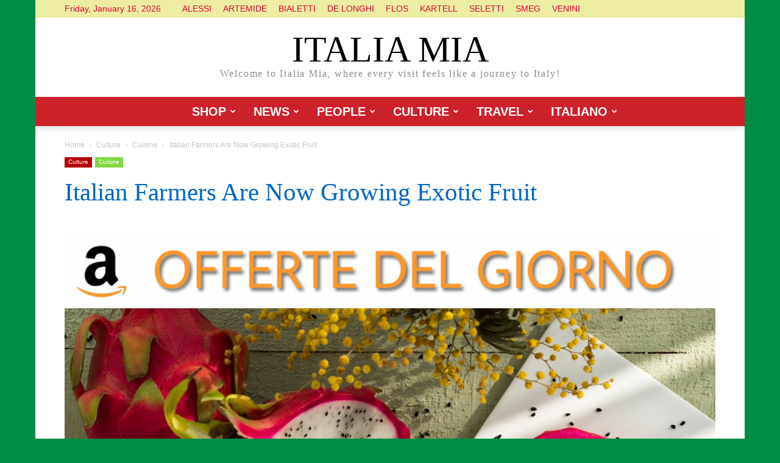

--- FILE ---
content_type: text/html; charset=UTF-8
request_url: https://www.italiamia.com/culture/italian-farmers-are-now-growing-exotic-fruit/
body_size: 23836
content:
<!doctype html >
<!--[if IE 8]>    <html class="ie8" lang="en"> <![endif]-->
<!--[if IE 9]>    <html class="ie9" lang="en"> <![endif]-->
<!--[if gt IE 8]><!--> <html lang="en-US"> <!--<![endif]-->
<head>
    <title>Italian Farmers Are Now Growing Exotic Fruit - ITALIA MIA</title>
    <meta charset="UTF-8" />
    <meta name="viewport" content="width=device-width, initial-scale=1.0">
    <link rel="pingback" href="https://www.italiamia.com/xmlrpc.php" />
    <meta name='robots' content='index, follow, max-image-preview:large, max-snippet:-1, max-video-preview:-1' />
<link rel="icon" type="image/png" href="https://www.italiamia.com/wp-content/uploads/2016/01/favicon.ico"><link rel="apple-touch-icon" sizes="76x76" href="https://www.italiamia.com/wp-content/uploads/2016/02/italiamia-006699-ios-76.jpg"/><link rel="apple-touch-icon" sizes="120x120" href="https://www.italiamia.com/wp-content/uploads/2016/02/italiamia-006699-ios-120.jpg"/><link rel="apple-touch-icon" sizes="152x152" href="https://www.italiamia.com/wp-content/uploads/2016/02/italiamia-006699-ios-152.jpg"/><link rel="apple-touch-icon" sizes="114x114" href="https://www.italiamia.com/wp-content/uploads/2016/02/italiamia-006699-ios-114.jpg"/><link rel="apple-touch-icon" sizes="144x144" href="https://www.italiamia.com/wp-content/uploads/2016/02/italiamia-006699-ios-144.jpg"/><!-- Google tag (gtag.js) consent mode dataLayer added by Site Kit -->
<script type="text/javascript" id="google_gtagjs-js-consent-mode-data-layer">
/* <![CDATA[ */
window.dataLayer = window.dataLayer || [];function gtag(){dataLayer.push(arguments);}
gtag('consent', 'default', {"ad_personalization":"denied","ad_storage":"denied","ad_user_data":"denied","analytics_storage":"denied","functionality_storage":"denied","security_storage":"denied","personalization_storage":"denied","region":["AT","BE","BG","CH","CY","CZ","DE","DK","EE","ES","FI","FR","GB","GR","HR","HU","IE","IS","IT","LI","LT","LU","LV","MT","NL","NO","PL","PT","RO","SE","SI","SK"],"wait_for_update":500});
window._googlesitekitConsentCategoryMap = {"statistics":["analytics_storage"],"marketing":["ad_storage","ad_user_data","ad_personalization"],"functional":["functionality_storage","security_storage"],"preferences":["personalization_storage"]};
window._googlesitekitConsents = {"ad_personalization":"denied","ad_storage":"denied","ad_user_data":"denied","analytics_storage":"denied","functionality_storage":"denied","security_storage":"denied","personalization_storage":"denied","region":["AT","BE","BG","CH","CY","CZ","DE","DK","EE","ES","FI","FR","GB","GR","HR","HU","IE","IS","IT","LI","LT","LU","LV","MT","NL","NO","PL","PT","RO","SE","SI","SK"],"wait_for_update":500};
/* ]]> */
</script>
<!-- End Google tag (gtag.js) consent mode dataLayer added by Site Kit -->

	<!-- This site is optimized with the Yoast SEO plugin v26.7 - https://yoast.com/wordpress/plugins/seo/ -->
	<meta name="description" content="Italy is home to some of the sweetest and tastiest fruits in the world. But, now rising temperatures are allowing Italian farmers – mainly in Southern Italy – to grow bountiful tropical plantations" />
	<link rel="canonical" href="https://www.italiamia.com/culture/italian-farmers-are-now-growing-exotic-fruit/" />
	<meta property="og:locale" content="en_US" />
	<meta property="og:type" content="article" />
	<meta property="og:title" content="Italian Farmers Are Now Growing Exotic Fruit - ITALIA MIA" />
	<meta property="og:description" content="Italy is home to some of the sweetest and tastiest fruits in the world. But, now rising temperatures are allowing Italian farmers – mainly in Southern Italy – to grow bountiful tropical plantations" />
	<meta property="og:url" content="https://www.italiamia.com/culture/italian-farmers-are-now-growing-exotic-fruit/" />
	<meta property="og:site_name" content="ITALIA MIA" />
	<meta property="article:publisher" content="https://www.facebook.com/italianwebsite" />
	<meta property="article:published_time" content="2023-05-18T12:18:41+00:00" />
	<meta property="article:modified_time" content="2025-10-09T15:10:57+00:00" />
	<meta property="og:image" content="https://www.italiamia.com/wp-content/uploads/2023/05/pexels-lovefood-art-1437598.jpg" />
	<meta property="og:image:width" content="1280" />
	<meta property="og:image:height" content="853" />
	<meta property="og:image:type" content="image/jpeg" />
	<meta name="author" content="italiamia" />
	<meta name="twitter:card" content="summary_large_image" />
	<meta name="twitter:creator" content="@italiamiatwit" />
	<meta name="twitter:site" content="@italiamiatwit" />
	<meta name="twitter:label1" content="Written by" />
	<meta name="twitter:data1" content="italiamia" />
	<meta name="twitter:label2" content="Est. reading time" />
	<meta name="twitter:data2" content="3 minutes" />
	<script type="application/ld+json" class="yoast-schema-graph">{"@context":"https://schema.org","@graph":[{"@type":"Article","@id":"https://www.italiamia.com/culture/italian-farmers-are-now-growing-exotic-fruit/#article","isPartOf":{"@id":"https://www.italiamia.com/culture/italian-farmers-are-now-growing-exotic-fruit/"},"author":{"name":"italiamia","@id":"https://www.italiamia.com/#/schema/person/710c44d7dd6b916158f804d49b16dce5"},"headline":"Italian Farmers Are Now Growing Exotic Fruit","datePublished":"2023-05-18T12:18:41+00:00","dateModified":"2025-10-09T15:10:57+00:00","mainEntityOfPage":{"@id":"https://www.italiamia.com/culture/italian-farmers-are-now-growing-exotic-fruit/"},"wordCount":513,"publisher":{"@id":"https://www.italiamia.com/#organization"},"image":{"@id":"https://www.italiamia.com/culture/italian-farmers-are-now-growing-exotic-fruit/#primaryimage"},"thumbnailUrl":"https://www.italiamia.com/wp-content/uploads/2023/05/pexels-lovefood-art-1437598.jpg","keywords":["tropical fruits"],"articleSection":["Cuisine","Culture"],"inLanguage":"en-US"},{"@type":"WebPage","@id":"https://www.italiamia.com/culture/italian-farmers-are-now-growing-exotic-fruit/","url":"https://www.italiamia.com/culture/italian-farmers-are-now-growing-exotic-fruit/","name":"Italian Farmers Are Now Growing Exotic Fruit - ITALIA MIA","isPartOf":{"@id":"https://www.italiamia.com/#website"},"primaryImageOfPage":{"@id":"https://www.italiamia.com/culture/italian-farmers-are-now-growing-exotic-fruit/#primaryimage"},"image":{"@id":"https://www.italiamia.com/culture/italian-farmers-are-now-growing-exotic-fruit/#primaryimage"},"thumbnailUrl":"https://www.italiamia.com/wp-content/uploads/2023/05/pexels-lovefood-art-1437598.jpg","datePublished":"2023-05-18T12:18:41+00:00","dateModified":"2025-10-09T15:10:57+00:00","description":"Italy is home to some of the sweetest and tastiest fruits in the world. But, now rising temperatures are allowing Italian farmers – mainly in Southern Italy – to grow bountiful tropical plantations","breadcrumb":{"@id":"https://www.italiamia.com/culture/italian-farmers-are-now-growing-exotic-fruit/#breadcrumb"},"inLanguage":"en-US","potentialAction":[{"@type":"ReadAction","target":["https://www.italiamia.com/culture/italian-farmers-are-now-growing-exotic-fruit/"]}]},{"@type":"ImageObject","inLanguage":"en-US","@id":"https://www.italiamia.com/culture/italian-farmers-are-now-growing-exotic-fruit/#primaryimage","url":"https://www.italiamia.com/wp-content/uploads/2023/05/pexels-lovefood-art-1437598.jpg","contentUrl":"https://www.italiamia.com/wp-content/uploads/2023/05/pexels-lovefood-art-1437598.jpg","width":1280,"height":853,"caption":"Italian Farmers Are Now Growing Exotic Fruit"},{"@type":"BreadcrumbList","@id":"https://www.italiamia.com/culture/italian-farmers-are-now-growing-exotic-fruit/#breadcrumb","itemListElement":[{"@type":"ListItem","position":1,"name":"Home","item":"https://www.italiamia.com/"},{"@type":"ListItem","position":2,"name":"Italian Farmers Are Now Growing Exotic Fruit"}]},{"@type":"WebSite","@id":"https://www.italiamia.com/#website","url":"https://www.italiamia.com/","name":"Italia Mia","description":"Italy, Italian Culture and News","publisher":{"@id":"https://www.italiamia.com/#organization"},"potentialAction":[{"@type":"SearchAction","target":{"@type":"EntryPoint","urlTemplate":"https://www.italiamia.com/?s={search_term_string}"},"query-input":{"@type":"PropertyValueSpecification","valueRequired":true,"valueName":"search_term_string"}}],"inLanguage":"en-US"},{"@type":"Organization","@id":"https://www.italiamia.com/#organization","name":"Italia Mia","url":"https://www.italiamia.com/","logo":{"@type":"ImageObject","inLanguage":"en-US","@id":"https://www.italiamia.com/#/schema/logo/image/","url":"https://www.italiamia.com/wp-content/uploads/2022/11/cropped-italiamia-myitaly-300x300-1-1.jpg","contentUrl":"https://www.italiamia.com/wp-content/uploads/2022/11/cropped-italiamia-myitaly-300x300-1-1.jpg","width":300,"height":300,"caption":"Italia Mia"},"image":{"@id":"https://www.italiamia.com/#/schema/logo/image/"},"sameAs":["https://www.facebook.com/italianwebsite","https://x.com/italiamiatwit"]},{"@type":"Person","@id":"https://www.italiamia.com/#/schema/person/710c44d7dd6b916158f804d49b16dce5","name":"italiamia","image":{"@type":"ImageObject","inLanguage":"en-US","@id":"https://www.italiamia.com/#/schema/person/image/","url":"https://secure.gravatar.com/avatar/9ac2e08634ad1d0408fb215ac0aa7944cb8c9773dcb1d292871670797d04b094?s=96&d=mm&r=g","contentUrl":"https://secure.gravatar.com/avatar/9ac2e08634ad1d0408fb215ac0aa7944cb8c9773dcb1d292871670797d04b094?s=96&d=mm&r=g","caption":"italiamia"}}]}</script>
	<!-- / Yoast SEO plugin. -->


<link rel='dns-prefetch' href='//www.googletagmanager.com' />
<link rel='dns-prefetch' href='//pagead2.googlesyndication.com' />
<style id='wp-img-auto-sizes-contain-inline-css' type='text/css'>
img:is([sizes=auto i],[sizes^="auto," i]){contain-intrinsic-size:3000px 1500px}
/*# sourceURL=wp-img-auto-sizes-contain-inline-css */
</style>
<style id='wp-emoji-styles-inline-css' type='text/css'>

	img.wp-smiley, img.emoji {
		display: inline !important;
		border: none !important;
		box-shadow: none !important;
		height: 1em !important;
		width: 1em !important;
		margin: 0 0.07em !important;
		vertical-align: -0.1em !important;
		background: none !important;
		padding: 0 !important;
	}
/*# sourceURL=wp-emoji-styles-inline-css */
</style>
<style id='wp-block-library-inline-css' type='text/css'>
:root{--wp-block-synced-color:#7a00df;--wp-block-synced-color--rgb:122,0,223;--wp-bound-block-color:var(--wp-block-synced-color);--wp-editor-canvas-background:#ddd;--wp-admin-theme-color:#007cba;--wp-admin-theme-color--rgb:0,124,186;--wp-admin-theme-color-darker-10:#006ba1;--wp-admin-theme-color-darker-10--rgb:0,107,160.5;--wp-admin-theme-color-darker-20:#005a87;--wp-admin-theme-color-darker-20--rgb:0,90,135;--wp-admin-border-width-focus:2px}@media (min-resolution:192dpi){:root{--wp-admin-border-width-focus:1.5px}}.wp-element-button{cursor:pointer}:root .has-very-light-gray-background-color{background-color:#eee}:root .has-very-dark-gray-background-color{background-color:#313131}:root .has-very-light-gray-color{color:#eee}:root .has-very-dark-gray-color{color:#313131}:root .has-vivid-green-cyan-to-vivid-cyan-blue-gradient-background{background:linear-gradient(135deg,#00d084,#0693e3)}:root .has-purple-crush-gradient-background{background:linear-gradient(135deg,#34e2e4,#4721fb 50%,#ab1dfe)}:root .has-hazy-dawn-gradient-background{background:linear-gradient(135deg,#faaca8,#dad0ec)}:root .has-subdued-olive-gradient-background{background:linear-gradient(135deg,#fafae1,#67a671)}:root .has-atomic-cream-gradient-background{background:linear-gradient(135deg,#fdd79a,#004a59)}:root .has-nightshade-gradient-background{background:linear-gradient(135deg,#330968,#31cdcf)}:root .has-midnight-gradient-background{background:linear-gradient(135deg,#020381,#2874fc)}:root{--wp--preset--font-size--normal:16px;--wp--preset--font-size--huge:42px}.has-regular-font-size{font-size:1em}.has-larger-font-size{font-size:2.625em}.has-normal-font-size{font-size:var(--wp--preset--font-size--normal)}.has-huge-font-size{font-size:var(--wp--preset--font-size--huge)}.has-text-align-center{text-align:center}.has-text-align-left{text-align:left}.has-text-align-right{text-align:right}.has-fit-text{white-space:nowrap!important}#end-resizable-editor-section{display:none}.aligncenter{clear:both}.items-justified-left{justify-content:flex-start}.items-justified-center{justify-content:center}.items-justified-right{justify-content:flex-end}.items-justified-space-between{justify-content:space-between}.screen-reader-text{border:0;clip-path:inset(50%);height:1px;margin:-1px;overflow:hidden;padding:0;position:absolute;width:1px;word-wrap:normal!important}.screen-reader-text:focus{background-color:#ddd;clip-path:none;color:#444;display:block;font-size:1em;height:auto;left:5px;line-height:normal;padding:15px 23px 14px;text-decoration:none;top:5px;width:auto;z-index:100000}html :where(.has-border-color){border-style:solid}html :where([style*=border-top-color]){border-top-style:solid}html :where([style*=border-right-color]){border-right-style:solid}html :where([style*=border-bottom-color]){border-bottom-style:solid}html :where([style*=border-left-color]){border-left-style:solid}html :where([style*=border-width]){border-style:solid}html :where([style*=border-top-width]){border-top-style:solid}html :where([style*=border-right-width]){border-right-style:solid}html :where([style*=border-bottom-width]){border-bottom-style:solid}html :where([style*=border-left-width]){border-left-style:solid}html :where(img[class*=wp-image-]){height:auto;max-width:100%}:where(figure){margin:0 0 1em}html :where(.is-position-sticky){--wp-admin--admin-bar--position-offset:var(--wp-admin--admin-bar--height,0px)}@media screen and (max-width:600px){html :where(.is-position-sticky){--wp-admin--admin-bar--position-offset:0px}}

/*# sourceURL=wp-block-library-inline-css */
</style><style id='global-styles-inline-css' type='text/css'>
:root{--wp--preset--aspect-ratio--square: 1;--wp--preset--aspect-ratio--4-3: 4/3;--wp--preset--aspect-ratio--3-4: 3/4;--wp--preset--aspect-ratio--3-2: 3/2;--wp--preset--aspect-ratio--2-3: 2/3;--wp--preset--aspect-ratio--16-9: 16/9;--wp--preset--aspect-ratio--9-16: 9/16;--wp--preset--color--black: #000000;--wp--preset--color--cyan-bluish-gray: #abb8c3;--wp--preset--color--white: #ffffff;--wp--preset--color--pale-pink: #f78da7;--wp--preset--color--vivid-red: #cf2e2e;--wp--preset--color--luminous-vivid-orange: #ff6900;--wp--preset--color--luminous-vivid-amber: #fcb900;--wp--preset--color--light-green-cyan: #7bdcb5;--wp--preset--color--vivid-green-cyan: #00d084;--wp--preset--color--pale-cyan-blue: #8ed1fc;--wp--preset--color--vivid-cyan-blue: #0693e3;--wp--preset--color--vivid-purple: #9b51e0;--wp--preset--gradient--vivid-cyan-blue-to-vivid-purple: linear-gradient(135deg,rgb(6,147,227) 0%,rgb(155,81,224) 100%);--wp--preset--gradient--light-green-cyan-to-vivid-green-cyan: linear-gradient(135deg,rgb(122,220,180) 0%,rgb(0,208,130) 100%);--wp--preset--gradient--luminous-vivid-amber-to-luminous-vivid-orange: linear-gradient(135deg,rgb(252,185,0) 0%,rgb(255,105,0) 100%);--wp--preset--gradient--luminous-vivid-orange-to-vivid-red: linear-gradient(135deg,rgb(255,105,0) 0%,rgb(207,46,46) 100%);--wp--preset--gradient--very-light-gray-to-cyan-bluish-gray: linear-gradient(135deg,rgb(238,238,238) 0%,rgb(169,184,195) 100%);--wp--preset--gradient--cool-to-warm-spectrum: linear-gradient(135deg,rgb(74,234,220) 0%,rgb(151,120,209) 20%,rgb(207,42,186) 40%,rgb(238,44,130) 60%,rgb(251,105,98) 80%,rgb(254,248,76) 100%);--wp--preset--gradient--blush-light-purple: linear-gradient(135deg,rgb(255,206,236) 0%,rgb(152,150,240) 100%);--wp--preset--gradient--blush-bordeaux: linear-gradient(135deg,rgb(254,205,165) 0%,rgb(254,45,45) 50%,rgb(107,0,62) 100%);--wp--preset--gradient--luminous-dusk: linear-gradient(135deg,rgb(255,203,112) 0%,rgb(199,81,192) 50%,rgb(65,88,208) 100%);--wp--preset--gradient--pale-ocean: linear-gradient(135deg,rgb(255,245,203) 0%,rgb(182,227,212) 50%,rgb(51,167,181) 100%);--wp--preset--gradient--electric-grass: linear-gradient(135deg,rgb(202,248,128) 0%,rgb(113,206,126) 100%);--wp--preset--gradient--midnight: linear-gradient(135deg,rgb(2,3,129) 0%,rgb(40,116,252) 100%);--wp--preset--font-size--small: 11px;--wp--preset--font-size--medium: 20px;--wp--preset--font-size--large: 32px;--wp--preset--font-size--x-large: 42px;--wp--preset--font-size--regular: 15px;--wp--preset--font-size--larger: 50px;--wp--preset--spacing--20: 0.44rem;--wp--preset--spacing--30: 0.67rem;--wp--preset--spacing--40: 1rem;--wp--preset--spacing--50: 1.5rem;--wp--preset--spacing--60: 2.25rem;--wp--preset--spacing--70: 3.38rem;--wp--preset--spacing--80: 5.06rem;--wp--preset--shadow--natural: 6px 6px 9px rgba(0, 0, 0, 0.2);--wp--preset--shadow--deep: 12px 12px 50px rgba(0, 0, 0, 0.4);--wp--preset--shadow--sharp: 6px 6px 0px rgba(0, 0, 0, 0.2);--wp--preset--shadow--outlined: 6px 6px 0px -3px rgb(255, 255, 255), 6px 6px rgb(0, 0, 0);--wp--preset--shadow--crisp: 6px 6px 0px rgb(0, 0, 0);}:where(.is-layout-flex){gap: 0.5em;}:where(.is-layout-grid){gap: 0.5em;}body .is-layout-flex{display: flex;}.is-layout-flex{flex-wrap: wrap;align-items: center;}.is-layout-flex > :is(*, div){margin: 0;}body .is-layout-grid{display: grid;}.is-layout-grid > :is(*, div){margin: 0;}:where(.wp-block-columns.is-layout-flex){gap: 2em;}:where(.wp-block-columns.is-layout-grid){gap: 2em;}:where(.wp-block-post-template.is-layout-flex){gap: 1.25em;}:where(.wp-block-post-template.is-layout-grid){gap: 1.25em;}.has-black-color{color: var(--wp--preset--color--black) !important;}.has-cyan-bluish-gray-color{color: var(--wp--preset--color--cyan-bluish-gray) !important;}.has-white-color{color: var(--wp--preset--color--white) !important;}.has-pale-pink-color{color: var(--wp--preset--color--pale-pink) !important;}.has-vivid-red-color{color: var(--wp--preset--color--vivid-red) !important;}.has-luminous-vivid-orange-color{color: var(--wp--preset--color--luminous-vivid-orange) !important;}.has-luminous-vivid-amber-color{color: var(--wp--preset--color--luminous-vivid-amber) !important;}.has-light-green-cyan-color{color: var(--wp--preset--color--light-green-cyan) !important;}.has-vivid-green-cyan-color{color: var(--wp--preset--color--vivid-green-cyan) !important;}.has-pale-cyan-blue-color{color: var(--wp--preset--color--pale-cyan-blue) !important;}.has-vivid-cyan-blue-color{color: var(--wp--preset--color--vivid-cyan-blue) !important;}.has-vivid-purple-color{color: var(--wp--preset--color--vivid-purple) !important;}.has-black-background-color{background-color: var(--wp--preset--color--black) !important;}.has-cyan-bluish-gray-background-color{background-color: var(--wp--preset--color--cyan-bluish-gray) !important;}.has-white-background-color{background-color: var(--wp--preset--color--white) !important;}.has-pale-pink-background-color{background-color: var(--wp--preset--color--pale-pink) !important;}.has-vivid-red-background-color{background-color: var(--wp--preset--color--vivid-red) !important;}.has-luminous-vivid-orange-background-color{background-color: var(--wp--preset--color--luminous-vivid-orange) !important;}.has-luminous-vivid-amber-background-color{background-color: var(--wp--preset--color--luminous-vivid-amber) !important;}.has-light-green-cyan-background-color{background-color: var(--wp--preset--color--light-green-cyan) !important;}.has-vivid-green-cyan-background-color{background-color: var(--wp--preset--color--vivid-green-cyan) !important;}.has-pale-cyan-blue-background-color{background-color: var(--wp--preset--color--pale-cyan-blue) !important;}.has-vivid-cyan-blue-background-color{background-color: var(--wp--preset--color--vivid-cyan-blue) !important;}.has-vivid-purple-background-color{background-color: var(--wp--preset--color--vivid-purple) !important;}.has-black-border-color{border-color: var(--wp--preset--color--black) !important;}.has-cyan-bluish-gray-border-color{border-color: var(--wp--preset--color--cyan-bluish-gray) !important;}.has-white-border-color{border-color: var(--wp--preset--color--white) !important;}.has-pale-pink-border-color{border-color: var(--wp--preset--color--pale-pink) !important;}.has-vivid-red-border-color{border-color: var(--wp--preset--color--vivid-red) !important;}.has-luminous-vivid-orange-border-color{border-color: var(--wp--preset--color--luminous-vivid-orange) !important;}.has-luminous-vivid-amber-border-color{border-color: var(--wp--preset--color--luminous-vivid-amber) !important;}.has-light-green-cyan-border-color{border-color: var(--wp--preset--color--light-green-cyan) !important;}.has-vivid-green-cyan-border-color{border-color: var(--wp--preset--color--vivid-green-cyan) !important;}.has-pale-cyan-blue-border-color{border-color: var(--wp--preset--color--pale-cyan-blue) !important;}.has-vivid-cyan-blue-border-color{border-color: var(--wp--preset--color--vivid-cyan-blue) !important;}.has-vivid-purple-border-color{border-color: var(--wp--preset--color--vivid-purple) !important;}.has-vivid-cyan-blue-to-vivid-purple-gradient-background{background: var(--wp--preset--gradient--vivid-cyan-blue-to-vivid-purple) !important;}.has-light-green-cyan-to-vivid-green-cyan-gradient-background{background: var(--wp--preset--gradient--light-green-cyan-to-vivid-green-cyan) !important;}.has-luminous-vivid-amber-to-luminous-vivid-orange-gradient-background{background: var(--wp--preset--gradient--luminous-vivid-amber-to-luminous-vivid-orange) !important;}.has-luminous-vivid-orange-to-vivid-red-gradient-background{background: var(--wp--preset--gradient--luminous-vivid-orange-to-vivid-red) !important;}.has-very-light-gray-to-cyan-bluish-gray-gradient-background{background: var(--wp--preset--gradient--very-light-gray-to-cyan-bluish-gray) !important;}.has-cool-to-warm-spectrum-gradient-background{background: var(--wp--preset--gradient--cool-to-warm-spectrum) !important;}.has-blush-light-purple-gradient-background{background: var(--wp--preset--gradient--blush-light-purple) !important;}.has-blush-bordeaux-gradient-background{background: var(--wp--preset--gradient--blush-bordeaux) !important;}.has-luminous-dusk-gradient-background{background: var(--wp--preset--gradient--luminous-dusk) !important;}.has-pale-ocean-gradient-background{background: var(--wp--preset--gradient--pale-ocean) !important;}.has-electric-grass-gradient-background{background: var(--wp--preset--gradient--electric-grass) !important;}.has-midnight-gradient-background{background: var(--wp--preset--gradient--midnight) !important;}.has-small-font-size{font-size: var(--wp--preset--font-size--small) !important;}.has-medium-font-size{font-size: var(--wp--preset--font-size--medium) !important;}.has-large-font-size{font-size: var(--wp--preset--font-size--large) !important;}.has-x-large-font-size{font-size: var(--wp--preset--font-size--x-large) !important;}
/*# sourceURL=global-styles-inline-css */
</style>

<style id='classic-theme-styles-inline-css' type='text/css'>
/*! This file is auto-generated */
.wp-block-button__link{color:#fff;background-color:#32373c;border-radius:9999px;box-shadow:none;text-decoration:none;padding:calc(.667em + 2px) calc(1.333em + 2px);font-size:1.125em}.wp-block-file__button{background:#32373c;color:#fff;text-decoration:none}
/*# sourceURL=/wp-includes/css/classic-themes.min.css */
</style>
<link rel='stylesheet' id='td-plugin-multi-purpose-css' href='https://www.italiamia.com/wp-content/plugins/td-composer/td-multi-purpose/style.css?ver=7cd248d7ca13c255207c3f8b916c3f00' type='text/css' media='all' />
<link rel='stylesheet' id='td-theme-css' href='https://www.italiamia.com/wp-content/themes/Newspaper/style.css?ver=12.7.3' type='text/css' media='all' />
<style id='td-theme-inline-css' type='text/css'>@media (max-width:767px){.td-header-desktop-wrap{display:none}}@media (min-width:767px){.td-header-mobile-wrap{display:none}}</style>
<link rel='stylesheet' id='td-legacy-framework-front-style-css' href='https://www.italiamia.com/wp-content/plugins/td-composer/legacy/Newspaper/assets/css/td_legacy_main.css?ver=7cd248d7ca13c255207c3f8b916c3f00' type='text/css' media='all' />
<link rel='stylesheet' id='td-standard-pack-framework-front-style-css' href='https://www.italiamia.com/wp-content/plugins/td-standard-pack/Newspaper/assets/css/td_standard_pack_main.css?ver=c12e6da63ed2f212e87e44e5e9b9a302' type='text/css' media='all' />
<link rel='stylesheet' id='tdb_style_cloud_templates_front-css' href='https://www.italiamia.com/wp-content/plugins/td-cloud-library/assets/css/tdb_main.css?ver=6127d3b6131f900b2e62bb855b13dc3b' type='text/css' media='all' />
<script type="text/javascript" src="https://www.italiamia.com/wp-includes/js/jquery/jquery.min.js?ver=3.7.1" id="jquery-core-js"></script>
<script type="text/javascript" src="https://www.italiamia.com/wp-includes/js/jquery/jquery-migrate.min.js?ver=3.4.1" id="jquery-migrate-js"></script>

<!-- Google tag (gtag.js) snippet added by Site Kit -->
<!-- Google Analytics snippet added by Site Kit -->
<!-- Google Ads snippet added by Site Kit -->
<script type="text/javascript" src="https://www.googletagmanager.com/gtag/js?id=GT-T5R876V" id="google_gtagjs-js" async></script>
<script type="text/javascript" id="google_gtagjs-js-after">
/* <![CDATA[ */
window.dataLayer = window.dataLayer || [];function gtag(){dataLayer.push(arguments);}
gtag("set","linker",{"domains":["www.italiamia.com"]});
gtag("js", new Date());
gtag("set", "developer_id.dZTNiMT", true);
gtag("config", "GT-T5R876V");
gtag("config", "AW-5614696205528404");
//# sourceURL=google_gtagjs-js-after
/* ]]> */
</script>
<style type="text/css">
.feedzy-rss-link-icon:after {
	content: url("https://www.italiamia.com/wp-content/plugins/feedzy-rss-feeds/img/external-link.png");
	margin-left: 3px;
}
</style>
		<meta name="generator" content="Site Kit by Google 1.170.0" />    <script>
        window.tdb_global_vars = {"wpRestUrl":"https:\/\/www.italiamia.com\/wp-json\/","permalinkStructure":"\/%category%\/%postname%\/"};
        window.tdb_p_autoload_vars = {"isAjax":false,"isAdminBarShowing":false,"autoloadStatus":"off","origPostEditUrl":null};
    </script>
    
    <style id="tdb-global-colors">:root{--accent-color:#fff}</style>

    
	
<!-- Google AdSense meta tags added by Site Kit -->
<meta name="google-adsense-platform-account" content="ca-host-pub-2644536267352236">
<meta name="google-adsense-platform-domain" content="sitekit.withgoogle.com">
<!-- End Google AdSense meta tags added by Site Kit -->

<!-- Google Tag Manager snippet added by Site Kit -->
<script type="text/javascript">
/* <![CDATA[ */

			( function( w, d, s, l, i ) {
				w[l] = w[l] || [];
				w[l].push( {'gtm.start': new Date().getTime(), event: 'gtm.js'} );
				var f = d.getElementsByTagName( s )[0],
					j = d.createElement( s ), dl = l != 'dataLayer' ? '&l=' + l : '';
				j.async = true;
				j.src = 'https://www.googletagmanager.com/gtm.js?id=' + i + dl;
				f.parentNode.insertBefore( j, f );
			} )( window, document, 'script', 'dataLayer', 'GTM-NHGGRD29' );
			
/* ]]> */
</script>

<!-- End Google Tag Manager snippet added by Site Kit -->

<!-- Google AdSense snippet added by Site Kit -->
<script type="text/javascript" async="async" src="https://pagead2.googlesyndication.com/pagead/js/adsbygoogle.js?client=ca-pub-5614696205528404&amp;host=ca-host-pub-2644536267352236" crossorigin="anonymous"></script>

<!-- End Google AdSense snippet added by Site Kit -->

<!-- JS generated by theme -->

<script type="text/javascript" id="td-generated-header-js">
    
    

	    var tdBlocksArray = []; //here we store all the items for the current page

	    // td_block class - each ajax block uses a object of this class for requests
	    function tdBlock() {
		    this.id = '';
		    this.block_type = 1; //block type id (1-234 etc)
		    this.atts = '';
		    this.td_column_number = '';
		    this.td_current_page = 1; //
		    this.post_count = 0; //from wp
		    this.found_posts = 0; //from wp
		    this.max_num_pages = 0; //from wp
		    this.td_filter_value = ''; //current live filter value
		    this.is_ajax_running = false;
		    this.td_user_action = ''; // load more or infinite loader (used by the animation)
		    this.header_color = '';
		    this.ajax_pagination_infinite_stop = ''; //show load more at page x
	    }

        // td_js_generator - mini detector
        ( function () {
            var htmlTag = document.getElementsByTagName("html")[0];

	        if ( navigator.userAgent.indexOf("MSIE 10.0") > -1 ) {
                htmlTag.className += ' ie10';
            }

            if ( !!navigator.userAgent.match(/Trident.*rv\:11\./) ) {
                htmlTag.className += ' ie11';
            }

	        if ( navigator.userAgent.indexOf("Edge") > -1 ) {
                htmlTag.className += ' ieEdge';
            }

            if ( /(iPad|iPhone|iPod)/g.test(navigator.userAgent) ) {
                htmlTag.className += ' td-md-is-ios';
            }

            var user_agent = navigator.userAgent.toLowerCase();
            if ( user_agent.indexOf("android") > -1 ) {
                htmlTag.className += ' td-md-is-android';
            }

            if ( -1 !== navigator.userAgent.indexOf('Mac OS X')  ) {
                htmlTag.className += ' td-md-is-os-x';
            }

            if ( /chrom(e|ium)/.test(navigator.userAgent.toLowerCase()) ) {
               htmlTag.className += ' td-md-is-chrome';
            }

            if ( -1 !== navigator.userAgent.indexOf('Firefox') ) {
                htmlTag.className += ' td-md-is-firefox';
            }

            if ( -1 !== navigator.userAgent.indexOf('Safari') && -1 === navigator.userAgent.indexOf('Chrome') ) {
                htmlTag.className += ' td-md-is-safari';
            }

            if( -1 !== navigator.userAgent.indexOf('IEMobile') ){
                htmlTag.className += ' td-md-is-iemobile';
            }

        })();

        var tdLocalCache = {};

        ( function () {
            "use strict";

            tdLocalCache = {
                data: {},
                remove: function (resource_id) {
                    delete tdLocalCache.data[resource_id];
                },
                exist: function (resource_id) {
                    return tdLocalCache.data.hasOwnProperty(resource_id) && tdLocalCache.data[resource_id] !== null;
                },
                get: function (resource_id) {
                    return tdLocalCache.data[resource_id];
                },
                set: function (resource_id, cachedData) {
                    tdLocalCache.remove(resource_id);
                    tdLocalCache.data[resource_id] = cachedData;
                }
            };
        })();

    
    
var td_viewport_interval_list=[{"limitBottom":767,"sidebarWidth":228},{"limitBottom":1018,"sidebarWidth":300},{"limitBottom":1140,"sidebarWidth":324}];
var tdc_is_installed="yes";
var tdc_domain_active=false;
var td_ajax_url="https:\/\/www.italiamia.com\/wp-admin\/admin-ajax.php?td_theme_name=Newspaper&v=12.7.3";
var td_get_template_directory_uri="https:\/\/www.italiamia.com\/wp-content\/plugins\/td-composer\/legacy\/common";
var tds_snap_menu="snap";
var tds_logo_on_sticky="show_header_logo";
var tds_header_style="10";
var td_please_wait="Please wait...";
var td_email_user_pass_incorrect="User or password incorrect!";
var td_email_user_incorrect="Email or username incorrect!";
var td_email_incorrect="Email incorrect!";
var td_user_incorrect="Username incorrect!";
var td_email_user_empty="Email or username empty!";
var td_pass_empty="Pass empty!";
var td_pass_pattern_incorrect="Invalid Pass Pattern!";
var td_retype_pass_incorrect="Retyped Pass incorrect!";
var tds_more_articles_on_post_enable="";
var tds_more_articles_on_post_time_to_wait="";
var tds_more_articles_on_post_pages_distance_from_top=800;
var tds_captcha="";
var tds_theme_color_site_wide="#1e73be";
var tds_smart_sidebar="enabled";
var tdThemeName="Newspaper";
var tdThemeNameWl="Newspaper";
var td_magnific_popup_translation_tPrev="Previous (Left arrow key)";
var td_magnific_popup_translation_tNext="Next (Right arrow key)";
var td_magnific_popup_translation_tCounter="%curr% of %total%";
var td_magnific_popup_translation_ajax_tError="The content from %url% could not be loaded.";
var td_magnific_popup_translation_image_tError="The image #%curr% could not be loaded.";
var tdBlockNonce="dd326f4301";
var tdMobileMenu="enabled";
var tdMobileSearch="disabled";
var tdDateNamesI18n={"month_names":["January","February","March","April","May","June","July","August","September","October","November","December"],"month_names_short":["Jan","Feb","Mar","Apr","May","Jun","Jul","Aug","Sep","Oct","Nov","Dec"],"day_names":["Sunday","Monday","Tuesday","Wednesday","Thursday","Friday","Saturday"],"day_names_short":["Sun","Mon","Tue","Wed","Thu","Fri","Sat"]};
var tdb_modal_confirm="Save";
var tdb_modal_cancel="Cancel";
var tdb_modal_confirm_alt="Yes";
var tdb_modal_cancel_alt="No";
var td_deploy_mode="deploy";
var td_ad_background_click_link="# ";
var td_ad_background_click_target="";
</script>


<!-- Header style compiled by theme -->

<style>.td-page-content .widgettitle{color:#fff}ul.sf-menu>.menu-item>a{font-size:20px}.sf-menu ul .menu-item a{font-size:16px}.td-header-wrap .td-logo-text-container .td-logo-text{font-family:Garamond,"Hoefler Text","Times New Roman",Times,serif;font-size:60px}.td-header-wrap .td-logo-text-container .td-tagline-text{font-size:16px}.td-page-title,.td-category-title-holder .td-page-title{font-family:Georgia,Times,"Times New Roman",serif;font-size:36px}.td-page-content p,.td-page-content li,.td-page-content .td_block_text_with_title,.wpb_text_column p{font-size:16px}.td-page-content h1,.wpb_text_column h1{font-family:Georgia,Times,"Times New Roman",serif;font-size:36px}body,p{font-size:14px}:root{--td_theme_color:#1e73be;--td_slider_text:rgba(30,115,190,0.7);--td_header_color:#cd212a;--td_text_header_color:#000000;--td_mobile_menu_color:#ffffff;--td_mobile_icons_color:#1e73be;--td_mobile_gradient_one_mob:#ffffff;--td_mobile_gradient_two_mob:#ffffff;--td_mobile_text_active_color:#42b8d6;--td_mobile_text_color:#1e73be;--td_page_title_color:#0066bf;--td_page_h_color:#525252}.td-header-style-12 .td-header-menu-wrap-full,.td-header-style-12 .td-affix,.td-grid-style-1.td-hover-1 .td-big-grid-post:hover .td-post-category,.td-grid-style-5.td-hover-1 .td-big-grid-post:hover .td-post-category,.td_category_template_3 .td-current-sub-category,.td_category_template_8 .td-category-header .td-category a.td-current-sub-category,.td_category_template_4 .td-category-siblings .td-category a:hover,.td_block_big_grid_9.td-grid-style-1 .td-post-category,.td_block_big_grid_9.td-grid-style-5 .td-post-category,.td-grid-style-6.td-hover-1 .td-module-thumb:after,.tdm-menu-active-style5 .td-header-menu-wrap .sf-menu>.current-menu-item>a,.tdm-menu-active-style5 .td-header-menu-wrap .sf-menu>.current-menu-ancestor>a,.tdm-menu-active-style5 .td-header-menu-wrap .sf-menu>.current-category-ancestor>a,.tdm-menu-active-style5 .td-header-menu-wrap .sf-menu>li>a:hover,.tdm-menu-active-style5 .td-header-menu-wrap .sf-menu>.sfHover>a{background-color:#1e73be}.td_mega_menu_sub_cats .cur-sub-cat,.td-mega-span h3 a:hover,.td_mod_mega_menu:hover .entry-title a,.header-search-wrap .result-msg a:hover,.td-header-top-menu .td-drop-down-search .td_module_wrap:hover .entry-title a,.td-header-top-menu .td-icon-search:hover,.td-header-wrap .result-msg a:hover,.top-header-menu li a:hover,.top-header-menu .current-menu-item>a,.top-header-menu .current-menu-ancestor>a,.top-header-menu .current-category-ancestor>a,.td-social-icon-wrap>a:hover,.td-header-sp-top-widget .td-social-icon-wrap a:hover,.td_mod_related_posts:hover h3>a,.td-post-template-11 .td-related-title .td-related-left:hover,.td-post-template-11 .td-related-title .td-related-right:hover,.td-post-template-11 .td-related-title .td-cur-simple-item,.td-post-template-11 .td_block_related_posts .td-next-prev-wrap a:hover,.td-category-header .td-pulldown-category-filter-link:hover,.td-category-siblings .td-subcat-dropdown a:hover,.td-category-siblings .td-subcat-dropdown a.td-current-sub-category,.footer-text-wrap .footer-email-wrap a,.footer-social-wrap a:hover,.td_module_17 .td-read-more a:hover,.td_module_18 .td-read-more a:hover,.td_module_19 .td-post-author-name a:hover,.td-pulldown-syle-2 .td-subcat-dropdown:hover .td-subcat-more span,.td-pulldown-syle-2 .td-subcat-dropdown:hover .td-subcat-more i,.td-pulldown-syle-3 .td-subcat-dropdown:hover .td-subcat-more span,.td-pulldown-syle-3 .td-subcat-dropdown:hover .td-subcat-more i,.tdm-menu-active-style3 .tdm-header.td-header-wrap .sf-menu>.current-category-ancestor>a,.tdm-menu-active-style3 .tdm-header.td-header-wrap .sf-menu>.current-menu-ancestor>a,.tdm-menu-active-style3 .tdm-header.td-header-wrap .sf-menu>.current-menu-item>a,.tdm-menu-active-style3 .tdm-header.td-header-wrap .sf-menu>.sfHover>a,.tdm-menu-active-style3 .tdm-header.td-header-wrap .sf-menu>li>a:hover{color:#1e73be}.td-mega-menu-page .wpb_content_element ul li a:hover,.td-theme-wrap .td-aj-search-results .td_module_wrap:hover .entry-title a,.td-theme-wrap .header-search-wrap .result-msg a:hover{color:#1e73be!important}.td_category_template_8 .td-category-header .td-category a.td-current-sub-category,.td_category_template_4 .td-category-siblings .td-category a:hover,.tdm-menu-active-style4 .tdm-header .sf-menu>.current-menu-item>a,.tdm-menu-active-style4 .tdm-header .sf-menu>.current-menu-ancestor>a,.tdm-menu-active-style4 .tdm-header .sf-menu>.current-category-ancestor>a,.tdm-menu-active-style4 .tdm-header .sf-menu>li>a:hover,.tdm-menu-active-style4 .tdm-header .sf-menu>.sfHover>a{border-color:#1e73be}.td-header-wrap .td-header-top-menu-full,.td-header-wrap .top-header-menu .sub-menu,.tdm-header-style-1.td-header-wrap .td-header-top-menu-full,.tdm-header-style-1.td-header-wrap .top-header-menu .sub-menu,.tdm-header-style-2.td-header-wrap .td-header-top-menu-full,.tdm-header-style-2.td-header-wrap .top-header-menu .sub-menu,.tdm-header-style-3.td-header-wrap .td-header-top-menu-full,.tdm-header-style-3.td-header-wrap .top-header-menu .sub-menu{background-color:#ededa1}.td-header-style-8 .td-header-top-menu-full{background-color:transparent}.td-header-style-8 .td-header-top-menu-full .td-header-top-menu{background-color:#ededa1;padding-left:15px;padding-right:15px}.td-header-wrap .td-header-top-menu-full .td-header-top-menu,.td-header-wrap .td-header-top-menu-full{border-bottom:none}.td-header-top-menu,.td-header-top-menu a,.td-header-wrap .td-header-top-menu-full .td-header-top-menu,.td-header-wrap .td-header-top-menu-full a,.td-header-style-8 .td-header-top-menu,.td-header-style-8 .td-header-top-menu a,.td-header-top-menu .td-drop-down-search .entry-title a{color:#e0003b}.top-header-menu .current-menu-item>a,.top-header-menu .current-menu-ancestor>a,.top-header-menu .current-category-ancestor>a,.top-header-menu li a:hover,.td-header-sp-top-widget .td-icon-search:hover{color:#1e73be}.td-header-wrap .td-header-sp-top-widget .td-icon-font,.td-header-style-7 .td-header-top-menu .td-social-icon-wrap .td-icon-font{color:#727272}.td-header-wrap .td-header-sp-top-widget i.td-icon-font:hover{color:#dd3333}.td-header-wrap .td-header-menu-wrap-full,.td-header-menu-wrap.td-affix,.td-header-style-3 .td-header-main-menu,.td-header-style-3 .td-affix .td-header-main-menu,.td-header-style-4 .td-header-main-menu,.td-header-style-4 .td-affix .td-header-main-menu,.td-header-style-8 .td-header-menu-wrap.td-affix,.td-header-style-8 .td-header-top-menu-full{background-color:#cd212a}.td-boxed-layout .td-header-style-3 .td-header-menu-wrap,.td-boxed-layout .td-header-style-4 .td-header-menu-wrap,.td-header-style-3 .td_stretch_content .td-header-menu-wrap,.td-header-style-4 .td_stretch_content .td-header-menu-wrap{background-color:#cd212a!important}@media (min-width:1019px){.td-header-style-1 .td-header-sp-recs,.td-header-style-1 .td-header-sp-logo{margin-bottom:28px}}@media (min-width:768px) and (max-width:1018px){.td-header-style-1 .td-header-sp-recs,.td-header-style-1 .td-header-sp-logo{margin-bottom:14px}}.td-header-style-7 .td-header-top-menu{border-bottom:none}.sf-menu>.current-menu-item>a:after,.sf-menu>.current-menu-ancestor>a:after,.sf-menu>.current-category-ancestor>a:after,.sf-menu>li:hover>a:after,.sf-menu>.sfHover>a:after,.td_block_mega_menu .td-next-prev-wrap a:hover,.td-mega-span .td-post-category:hover,.td-header-wrap .black-menu .sf-menu>li>a:hover,.td-header-wrap .black-menu .sf-menu>.current-menu-ancestor>a,.td-header-wrap .black-menu .sf-menu>.sfHover>a,.td-header-wrap .black-menu .sf-menu>.current-menu-item>a,.td-header-wrap .black-menu .sf-menu>.current-menu-ancestor>a,.td-header-wrap .black-menu .sf-menu>.current-category-ancestor>a,.tdm-menu-active-style5 .tdm-header .td-header-menu-wrap .sf-menu>.current-menu-item>a,.tdm-menu-active-style5 .tdm-header .td-header-menu-wrap .sf-menu>.current-menu-ancestor>a,.tdm-menu-active-style5 .tdm-header .td-header-menu-wrap .sf-menu>.current-category-ancestor>a,.tdm-menu-active-style5 .tdm-header .td-header-menu-wrap .sf-menu>li>a:hover,.tdm-menu-active-style5 .tdm-header .td-header-menu-wrap .sf-menu>.sfHover>a{background-color:#cc8687}.td_block_mega_menu .td-next-prev-wrap a:hover,.tdm-menu-active-style4 .tdm-header .sf-menu>.current-menu-item>a,.tdm-menu-active-style4 .tdm-header .sf-menu>.current-menu-ancestor>a,.tdm-menu-active-style4 .tdm-header .sf-menu>.current-category-ancestor>a,.tdm-menu-active-style4 .tdm-header .sf-menu>li>a:hover,.tdm-menu-active-style4 .tdm-header .sf-menu>.sfHover>a{border-color:#cc8687}.header-search-wrap .td-drop-down-search:before{border-color:transparent transparent #cc8687 transparent}.td_mega_menu_sub_cats .cur-sub-cat,.td_mod_mega_menu:hover .entry-title a,.td-theme-wrap .sf-menu ul .td-menu-item>a:hover,.td-theme-wrap .sf-menu ul .sfHover>a,.td-theme-wrap .sf-menu ul .current-menu-ancestor>a,.td-theme-wrap .sf-menu ul .current-category-ancestor>a,.td-theme-wrap .sf-menu ul .current-menu-item>a,.tdm-menu-active-style3 .tdm-header.td-header-wrap .sf-menu>.current-menu-item>a,.tdm-menu-active-style3 .tdm-header.td-header-wrap .sf-menu>.current-menu-ancestor>a,.tdm-menu-active-style3 .tdm-header.td-header-wrap .sf-menu>.current-category-ancestor>a,.tdm-menu-active-style3 .tdm-header.td-header-wrap .sf-menu>li>a:hover,.tdm-menu-active-style3 .tdm-header.td-header-wrap .sf-menu>.sfHover>a{color:#cc8687}.td-header-wrap .td-header-menu-wrap .sf-menu>li>a,.td-header-wrap .td-header-menu-social .td-social-icon-wrap a,.td-header-style-4 .td-header-menu-social .td-social-icon-wrap i,.td-header-style-5 .td-header-menu-social .td-social-icon-wrap i,.td-header-style-6 .td-header-menu-social .td-social-icon-wrap i,.td-header-style-12 .td-header-menu-social .td-social-icon-wrap i,.td-header-wrap .header-search-wrap #td-header-search-button .td-icon-search{color:#ffffff}.td-header-wrap .td-header-menu-social+.td-search-wrapper #td-header-search-button:before{background-color:#ffffff}ul.sf-menu>.td-menu-item>a,.td-theme-wrap .td-header-menu-social{font-size:20px}.sf-menu ul .td-menu-item a{font-size:16px}.td-banner-wrap-full,.td-header-style-11 .td-logo-wrap-full{background-color:#ffffff}.td-header-style-11 .td-logo-wrap-full{border-bottom:0}@media (min-width:1019px){.td-header-style-2 .td-header-sp-recs,.td-header-style-5 .td-a-rec-id-header>div,.td-header-style-5 .td-g-rec-id-header>.adsbygoogle,.td-header-style-6 .td-a-rec-id-header>div,.td-header-style-6 .td-g-rec-id-header>.adsbygoogle,.td-header-style-7 .td-a-rec-id-header>div,.td-header-style-7 .td-g-rec-id-header>.adsbygoogle,.td-header-style-8 .td-a-rec-id-header>div,.td-header-style-8 .td-g-rec-id-header>.adsbygoogle,.td-header-style-12 .td-a-rec-id-header>div,.td-header-style-12 .td-g-rec-id-header>.adsbygoogle{margin-bottom:24px!important}}@media (min-width:768px) and (max-width:1018px){.td-header-style-2 .td-header-sp-recs,.td-header-style-5 .td-a-rec-id-header>div,.td-header-style-5 .td-g-rec-id-header>.adsbygoogle,.td-header-style-6 .td-a-rec-id-header>div,.td-header-style-6 .td-g-rec-id-header>.adsbygoogle,.td-header-style-7 .td-a-rec-id-header>div,.td-header-style-7 .td-g-rec-id-header>.adsbygoogle,.td-header-style-8 .td-a-rec-id-header>div,.td-header-style-8 .td-g-rec-id-header>.adsbygoogle,.td-header-style-12 .td-a-rec-id-header>div,.td-header-style-12 .td-g-rec-id-header>.adsbygoogle{margin-bottom:14px!important}}.td-header-wrap .td-logo-text-container .td-logo-text{color:#000000}.td-header-wrap .td-logo-text-container .td-tagline-text{color:#898989}.td-theme-wrap .sf-menu .td-normal-menu .sub-menu{background-color:#cd212a}.td-theme-wrap .sf-menu .td-normal-menu .sub-menu .td-menu-item>a{color:#ffffff}.td-theme-wrap .sf-menu .td-normal-menu .td-menu-item>a:hover,.td-theme-wrap .sf-menu .td-normal-menu .sfHover>a,.td-theme-wrap .sf-menu .td-normal-menu .current-menu-ancestor>a,.td-theme-wrap .sf-menu .td-normal-menu .current-category-ancestor>a,.td-theme-wrap .sf-menu .td-normal-menu .current-menu-item>a{background-color:#cc8687}.td-theme-wrap .sf-menu .td-normal-menu .td-menu-item>a:hover,.td-theme-wrap .sf-menu .td-normal-menu .sfHover>a,.td-theme-wrap .sf-menu .td-normal-menu .current-menu-ancestor>a,.td-theme-wrap .sf-menu .td-normal-menu .current-category-ancestor>a,.td-theme-wrap .sf-menu .td-normal-menu .current-menu-item>a{color:#000000}.td-footer-wrapper,.td-footer-wrapper .td_block_template_7 .td-block-title>*,.td-footer-wrapper .td_block_template_17 .td-block-title,.td-footer-wrapper .td-block-title-wrap .td-wrapper-pulldown-filter{background-color:#ffffff}.td-footer-wrapper,.td-footer-wrapper a,.td-footer-wrapper .block-title a,.td-footer-wrapper .block-title span,.td-footer-wrapper .block-title label,.td-footer-wrapper .td-excerpt,.td-footer-wrapper .td-post-author-name span,.td-footer-wrapper .td-post-date,.td-footer-wrapper .td-social-style3 .td_social_type a,.td-footer-wrapper .td-social-style3,.td-footer-wrapper .td-social-style4 .td_social_type a,.td-footer-wrapper .td-social-style4,.td-footer-wrapper .td-social-style9,.td-footer-wrapper .td-social-style10,.td-footer-wrapper .td-social-style2 .td_social_type a,.td-footer-wrapper .td-social-style8 .td_social_type a,.td-footer-wrapper .td-social-style2 .td_social_type,.td-footer-wrapper .td-social-style8 .td_social_type,.td-footer-template-13 .td-social-name,.td-footer-wrapper .td_block_template_7 .td-block-title>*{color:#636363}.td-footer-wrapper .widget_calendar th,.td-footer-wrapper .widget_calendar td,.td-footer-wrapper .td-social-style2 .td_social_type .td-social-box,.td-footer-wrapper .td-social-style8 .td_social_type .td-social-box,.td-social-style-2 .td-icon-font:after{border-color:#636363}.td-footer-wrapper .td-module-comments a,.td-footer-wrapper .td-post-category,.td-footer-wrapper .td-slide-meta .td-post-author-name span,.td-footer-wrapper .td-slide-meta .td-post-date{color:#fff}.td-footer-bottom-full .td-container::before{background-color:rgba(99,99,99,0.1)}.td-sub-footer-container{background-color:#cd212a}.td-sub-footer-container,.td-subfooter-menu li a{color:#ffffff}.td-subfooter-menu li a:hover{color:#81d742}.td-footer-wrapper .block-title>span,.td-footer-wrapper .block-title>a,.td-footer-wrapper .widgettitle,.td-theme-wrap .td-footer-wrapper .td-container .td-block-title>*,.td-theme-wrap .td-footer-wrapper .td_block_template_6 .td-block-title:before{color:#ffffff}.post .td-post-header .entry-title{color:#0066bf}.td_module_15 .entry-title a{color:#0066bf}.td-post-content,.td-post-content p{color:#4c4c4c}.td-post-content h1,.td-post-content h2,.td-post-content h3,.td-post-content h4,.td-post-content h5,.td-post-content h6{color:#525252}.block-title>span,.block-title>a,.widgettitle,body .td-trending-now-title,.wpb_tabs li a,.vc_tta-container .vc_tta-color-grey.vc_tta-tabs-position-top.vc_tta-style-classic .vc_tta-tabs-container .vc_tta-tab>a,.td-theme-wrap .td-related-title a,.woocommerce div.product .woocommerce-tabs ul.tabs li a,.woocommerce .product .products h2:not(.woocommerce-loop-product__title),.td-theme-wrap .td-block-title{font-size:16px;font-weight:bold}.top-header-menu>li>a,.td-weather-top-widget .td-weather-now .td-big-degrees,.td-weather-top-widget .td-weather-header .td-weather-city,.td-header-sp-top-menu .td_data_time{font-size:14px}.post .td-post-header .entry-title{font-family:Garamond,"Hoefler Text","Times New Roman",Times,serif}.td-post-content p,.td-post-content{font-size:18px}.td-post-content h1{font-family:Georgia,Times,"Times New Roman",serif;font-size:36px}.footer-text-wrap{font-size:16px}.td-sub-footer-copy{font-size:16px}.td-sub-footer-menu ul li a{font-size:16px}body{background-color:#008c45}.td-page-content .widgettitle{color:#fff}ul.sf-menu>.menu-item>a{font-size:20px}.sf-menu ul .menu-item a{font-size:16px}.td-header-wrap .td-logo-text-container .td-logo-text{font-family:Garamond,"Hoefler Text","Times New Roman",Times,serif;font-size:60px}.td-header-wrap .td-logo-text-container .td-tagline-text{font-size:16px}.td-page-title,.td-category-title-holder .td-page-title{font-family:Georgia,Times,"Times New Roman",serif;font-size:36px}.td-page-content p,.td-page-content li,.td-page-content .td_block_text_with_title,.wpb_text_column p{font-size:16px}.td-page-content h1,.wpb_text_column h1{font-family:Georgia,Times,"Times New Roman",serif;font-size:36px}body,p{font-size:14px}:root{--td_theme_color:#1e73be;--td_slider_text:rgba(30,115,190,0.7);--td_header_color:#cd212a;--td_text_header_color:#000000;--td_mobile_menu_color:#ffffff;--td_mobile_icons_color:#1e73be;--td_mobile_gradient_one_mob:#ffffff;--td_mobile_gradient_two_mob:#ffffff;--td_mobile_text_active_color:#42b8d6;--td_mobile_text_color:#1e73be;--td_page_title_color:#0066bf;--td_page_h_color:#525252}.td-header-style-12 .td-header-menu-wrap-full,.td-header-style-12 .td-affix,.td-grid-style-1.td-hover-1 .td-big-grid-post:hover .td-post-category,.td-grid-style-5.td-hover-1 .td-big-grid-post:hover .td-post-category,.td_category_template_3 .td-current-sub-category,.td_category_template_8 .td-category-header .td-category a.td-current-sub-category,.td_category_template_4 .td-category-siblings .td-category a:hover,.td_block_big_grid_9.td-grid-style-1 .td-post-category,.td_block_big_grid_9.td-grid-style-5 .td-post-category,.td-grid-style-6.td-hover-1 .td-module-thumb:after,.tdm-menu-active-style5 .td-header-menu-wrap .sf-menu>.current-menu-item>a,.tdm-menu-active-style5 .td-header-menu-wrap .sf-menu>.current-menu-ancestor>a,.tdm-menu-active-style5 .td-header-menu-wrap .sf-menu>.current-category-ancestor>a,.tdm-menu-active-style5 .td-header-menu-wrap .sf-menu>li>a:hover,.tdm-menu-active-style5 .td-header-menu-wrap .sf-menu>.sfHover>a{background-color:#1e73be}.td_mega_menu_sub_cats .cur-sub-cat,.td-mega-span h3 a:hover,.td_mod_mega_menu:hover .entry-title a,.header-search-wrap .result-msg a:hover,.td-header-top-menu .td-drop-down-search .td_module_wrap:hover .entry-title a,.td-header-top-menu .td-icon-search:hover,.td-header-wrap .result-msg a:hover,.top-header-menu li a:hover,.top-header-menu .current-menu-item>a,.top-header-menu .current-menu-ancestor>a,.top-header-menu .current-category-ancestor>a,.td-social-icon-wrap>a:hover,.td-header-sp-top-widget .td-social-icon-wrap a:hover,.td_mod_related_posts:hover h3>a,.td-post-template-11 .td-related-title .td-related-left:hover,.td-post-template-11 .td-related-title .td-related-right:hover,.td-post-template-11 .td-related-title .td-cur-simple-item,.td-post-template-11 .td_block_related_posts .td-next-prev-wrap a:hover,.td-category-header .td-pulldown-category-filter-link:hover,.td-category-siblings .td-subcat-dropdown a:hover,.td-category-siblings .td-subcat-dropdown a.td-current-sub-category,.footer-text-wrap .footer-email-wrap a,.footer-social-wrap a:hover,.td_module_17 .td-read-more a:hover,.td_module_18 .td-read-more a:hover,.td_module_19 .td-post-author-name a:hover,.td-pulldown-syle-2 .td-subcat-dropdown:hover .td-subcat-more span,.td-pulldown-syle-2 .td-subcat-dropdown:hover .td-subcat-more i,.td-pulldown-syle-3 .td-subcat-dropdown:hover .td-subcat-more span,.td-pulldown-syle-3 .td-subcat-dropdown:hover .td-subcat-more i,.tdm-menu-active-style3 .tdm-header.td-header-wrap .sf-menu>.current-category-ancestor>a,.tdm-menu-active-style3 .tdm-header.td-header-wrap .sf-menu>.current-menu-ancestor>a,.tdm-menu-active-style3 .tdm-header.td-header-wrap .sf-menu>.current-menu-item>a,.tdm-menu-active-style3 .tdm-header.td-header-wrap .sf-menu>.sfHover>a,.tdm-menu-active-style3 .tdm-header.td-header-wrap .sf-menu>li>a:hover{color:#1e73be}.td-mega-menu-page .wpb_content_element ul li a:hover,.td-theme-wrap .td-aj-search-results .td_module_wrap:hover .entry-title a,.td-theme-wrap .header-search-wrap .result-msg a:hover{color:#1e73be!important}.td_category_template_8 .td-category-header .td-category a.td-current-sub-category,.td_category_template_4 .td-category-siblings .td-category a:hover,.tdm-menu-active-style4 .tdm-header .sf-menu>.current-menu-item>a,.tdm-menu-active-style4 .tdm-header .sf-menu>.current-menu-ancestor>a,.tdm-menu-active-style4 .tdm-header .sf-menu>.current-category-ancestor>a,.tdm-menu-active-style4 .tdm-header .sf-menu>li>a:hover,.tdm-menu-active-style4 .tdm-header .sf-menu>.sfHover>a{border-color:#1e73be}.td-header-wrap .td-header-top-menu-full,.td-header-wrap .top-header-menu .sub-menu,.tdm-header-style-1.td-header-wrap .td-header-top-menu-full,.tdm-header-style-1.td-header-wrap .top-header-menu .sub-menu,.tdm-header-style-2.td-header-wrap .td-header-top-menu-full,.tdm-header-style-2.td-header-wrap .top-header-menu .sub-menu,.tdm-header-style-3.td-header-wrap .td-header-top-menu-full,.tdm-header-style-3.td-header-wrap .top-header-menu .sub-menu{background-color:#ededa1}.td-header-style-8 .td-header-top-menu-full{background-color:transparent}.td-header-style-8 .td-header-top-menu-full .td-header-top-menu{background-color:#ededa1;padding-left:15px;padding-right:15px}.td-header-wrap .td-header-top-menu-full .td-header-top-menu,.td-header-wrap .td-header-top-menu-full{border-bottom:none}.td-header-top-menu,.td-header-top-menu a,.td-header-wrap .td-header-top-menu-full .td-header-top-menu,.td-header-wrap .td-header-top-menu-full a,.td-header-style-8 .td-header-top-menu,.td-header-style-8 .td-header-top-menu a,.td-header-top-menu .td-drop-down-search .entry-title a{color:#e0003b}.top-header-menu .current-menu-item>a,.top-header-menu .current-menu-ancestor>a,.top-header-menu .current-category-ancestor>a,.top-header-menu li a:hover,.td-header-sp-top-widget .td-icon-search:hover{color:#1e73be}.td-header-wrap .td-header-sp-top-widget .td-icon-font,.td-header-style-7 .td-header-top-menu .td-social-icon-wrap .td-icon-font{color:#727272}.td-header-wrap .td-header-sp-top-widget i.td-icon-font:hover{color:#dd3333}.td-header-wrap .td-header-menu-wrap-full,.td-header-menu-wrap.td-affix,.td-header-style-3 .td-header-main-menu,.td-header-style-3 .td-affix .td-header-main-menu,.td-header-style-4 .td-header-main-menu,.td-header-style-4 .td-affix .td-header-main-menu,.td-header-style-8 .td-header-menu-wrap.td-affix,.td-header-style-8 .td-header-top-menu-full{background-color:#cd212a}.td-boxed-layout .td-header-style-3 .td-header-menu-wrap,.td-boxed-layout .td-header-style-4 .td-header-menu-wrap,.td-header-style-3 .td_stretch_content .td-header-menu-wrap,.td-header-style-4 .td_stretch_content .td-header-menu-wrap{background-color:#cd212a!important}@media (min-width:1019px){.td-header-style-1 .td-header-sp-recs,.td-header-style-1 .td-header-sp-logo{margin-bottom:28px}}@media (min-width:768px) and (max-width:1018px){.td-header-style-1 .td-header-sp-recs,.td-header-style-1 .td-header-sp-logo{margin-bottom:14px}}.td-header-style-7 .td-header-top-menu{border-bottom:none}.sf-menu>.current-menu-item>a:after,.sf-menu>.current-menu-ancestor>a:after,.sf-menu>.current-category-ancestor>a:after,.sf-menu>li:hover>a:after,.sf-menu>.sfHover>a:after,.td_block_mega_menu .td-next-prev-wrap a:hover,.td-mega-span .td-post-category:hover,.td-header-wrap .black-menu .sf-menu>li>a:hover,.td-header-wrap .black-menu .sf-menu>.current-menu-ancestor>a,.td-header-wrap .black-menu .sf-menu>.sfHover>a,.td-header-wrap .black-menu .sf-menu>.current-menu-item>a,.td-header-wrap .black-menu .sf-menu>.current-menu-ancestor>a,.td-header-wrap .black-menu .sf-menu>.current-category-ancestor>a,.tdm-menu-active-style5 .tdm-header .td-header-menu-wrap .sf-menu>.current-menu-item>a,.tdm-menu-active-style5 .tdm-header .td-header-menu-wrap .sf-menu>.current-menu-ancestor>a,.tdm-menu-active-style5 .tdm-header .td-header-menu-wrap .sf-menu>.current-category-ancestor>a,.tdm-menu-active-style5 .tdm-header .td-header-menu-wrap .sf-menu>li>a:hover,.tdm-menu-active-style5 .tdm-header .td-header-menu-wrap .sf-menu>.sfHover>a{background-color:#cc8687}.td_block_mega_menu .td-next-prev-wrap a:hover,.tdm-menu-active-style4 .tdm-header .sf-menu>.current-menu-item>a,.tdm-menu-active-style4 .tdm-header .sf-menu>.current-menu-ancestor>a,.tdm-menu-active-style4 .tdm-header .sf-menu>.current-category-ancestor>a,.tdm-menu-active-style4 .tdm-header .sf-menu>li>a:hover,.tdm-menu-active-style4 .tdm-header .sf-menu>.sfHover>a{border-color:#cc8687}.header-search-wrap .td-drop-down-search:before{border-color:transparent transparent #cc8687 transparent}.td_mega_menu_sub_cats .cur-sub-cat,.td_mod_mega_menu:hover .entry-title a,.td-theme-wrap .sf-menu ul .td-menu-item>a:hover,.td-theme-wrap .sf-menu ul .sfHover>a,.td-theme-wrap .sf-menu ul .current-menu-ancestor>a,.td-theme-wrap .sf-menu ul .current-category-ancestor>a,.td-theme-wrap .sf-menu ul .current-menu-item>a,.tdm-menu-active-style3 .tdm-header.td-header-wrap .sf-menu>.current-menu-item>a,.tdm-menu-active-style3 .tdm-header.td-header-wrap .sf-menu>.current-menu-ancestor>a,.tdm-menu-active-style3 .tdm-header.td-header-wrap .sf-menu>.current-category-ancestor>a,.tdm-menu-active-style3 .tdm-header.td-header-wrap .sf-menu>li>a:hover,.tdm-menu-active-style3 .tdm-header.td-header-wrap .sf-menu>.sfHover>a{color:#cc8687}.td-header-wrap .td-header-menu-wrap .sf-menu>li>a,.td-header-wrap .td-header-menu-social .td-social-icon-wrap a,.td-header-style-4 .td-header-menu-social .td-social-icon-wrap i,.td-header-style-5 .td-header-menu-social .td-social-icon-wrap i,.td-header-style-6 .td-header-menu-social .td-social-icon-wrap i,.td-header-style-12 .td-header-menu-social .td-social-icon-wrap i,.td-header-wrap .header-search-wrap #td-header-search-button .td-icon-search{color:#ffffff}.td-header-wrap .td-header-menu-social+.td-search-wrapper #td-header-search-button:before{background-color:#ffffff}ul.sf-menu>.td-menu-item>a,.td-theme-wrap .td-header-menu-social{font-size:20px}.sf-menu ul .td-menu-item a{font-size:16px}.td-banner-wrap-full,.td-header-style-11 .td-logo-wrap-full{background-color:#ffffff}.td-header-style-11 .td-logo-wrap-full{border-bottom:0}@media (min-width:1019px){.td-header-style-2 .td-header-sp-recs,.td-header-style-5 .td-a-rec-id-header>div,.td-header-style-5 .td-g-rec-id-header>.adsbygoogle,.td-header-style-6 .td-a-rec-id-header>div,.td-header-style-6 .td-g-rec-id-header>.adsbygoogle,.td-header-style-7 .td-a-rec-id-header>div,.td-header-style-7 .td-g-rec-id-header>.adsbygoogle,.td-header-style-8 .td-a-rec-id-header>div,.td-header-style-8 .td-g-rec-id-header>.adsbygoogle,.td-header-style-12 .td-a-rec-id-header>div,.td-header-style-12 .td-g-rec-id-header>.adsbygoogle{margin-bottom:24px!important}}@media (min-width:768px) and (max-width:1018px){.td-header-style-2 .td-header-sp-recs,.td-header-style-5 .td-a-rec-id-header>div,.td-header-style-5 .td-g-rec-id-header>.adsbygoogle,.td-header-style-6 .td-a-rec-id-header>div,.td-header-style-6 .td-g-rec-id-header>.adsbygoogle,.td-header-style-7 .td-a-rec-id-header>div,.td-header-style-7 .td-g-rec-id-header>.adsbygoogle,.td-header-style-8 .td-a-rec-id-header>div,.td-header-style-8 .td-g-rec-id-header>.adsbygoogle,.td-header-style-12 .td-a-rec-id-header>div,.td-header-style-12 .td-g-rec-id-header>.adsbygoogle{margin-bottom:14px!important}}.td-header-wrap .td-logo-text-container .td-logo-text{color:#000000}.td-header-wrap .td-logo-text-container .td-tagline-text{color:#898989}.td-theme-wrap .sf-menu .td-normal-menu .sub-menu{background-color:#cd212a}.td-theme-wrap .sf-menu .td-normal-menu .sub-menu .td-menu-item>a{color:#ffffff}.td-theme-wrap .sf-menu .td-normal-menu .td-menu-item>a:hover,.td-theme-wrap .sf-menu .td-normal-menu .sfHover>a,.td-theme-wrap .sf-menu .td-normal-menu .current-menu-ancestor>a,.td-theme-wrap .sf-menu .td-normal-menu .current-category-ancestor>a,.td-theme-wrap .sf-menu .td-normal-menu .current-menu-item>a{background-color:#cc8687}.td-theme-wrap .sf-menu .td-normal-menu .td-menu-item>a:hover,.td-theme-wrap .sf-menu .td-normal-menu .sfHover>a,.td-theme-wrap .sf-menu .td-normal-menu .current-menu-ancestor>a,.td-theme-wrap .sf-menu .td-normal-menu .current-category-ancestor>a,.td-theme-wrap .sf-menu .td-normal-menu .current-menu-item>a{color:#000000}.td-footer-wrapper,.td-footer-wrapper .td_block_template_7 .td-block-title>*,.td-footer-wrapper .td_block_template_17 .td-block-title,.td-footer-wrapper .td-block-title-wrap .td-wrapper-pulldown-filter{background-color:#ffffff}.td-footer-wrapper,.td-footer-wrapper a,.td-footer-wrapper .block-title a,.td-footer-wrapper .block-title span,.td-footer-wrapper .block-title label,.td-footer-wrapper .td-excerpt,.td-footer-wrapper .td-post-author-name span,.td-footer-wrapper .td-post-date,.td-footer-wrapper .td-social-style3 .td_social_type a,.td-footer-wrapper .td-social-style3,.td-footer-wrapper .td-social-style4 .td_social_type a,.td-footer-wrapper .td-social-style4,.td-footer-wrapper .td-social-style9,.td-footer-wrapper .td-social-style10,.td-footer-wrapper .td-social-style2 .td_social_type a,.td-footer-wrapper .td-social-style8 .td_social_type a,.td-footer-wrapper .td-social-style2 .td_social_type,.td-footer-wrapper .td-social-style8 .td_social_type,.td-footer-template-13 .td-social-name,.td-footer-wrapper .td_block_template_7 .td-block-title>*{color:#636363}.td-footer-wrapper .widget_calendar th,.td-footer-wrapper .widget_calendar td,.td-footer-wrapper .td-social-style2 .td_social_type .td-social-box,.td-footer-wrapper .td-social-style8 .td_social_type .td-social-box,.td-social-style-2 .td-icon-font:after{border-color:#636363}.td-footer-wrapper .td-module-comments a,.td-footer-wrapper .td-post-category,.td-footer-wrapper .td-slide-meta .td-post-author-name span,.td-footer-wrapper .td-slide-meta .td-post-date{color:#fff}.td-footer-bottom-full .td-container::before{background-color:rgba(99,99,99,0.1)}.td-sub-footer-container{background-color:#cd212a}.td-sub-footer-container,.td-subfooter-menu li a{color:#ffffff}.td-subfooter-menu li a:hover{color:#81d742}.td-footer-wrapper .block-title>span,.td-footer-wrapper .block-title>a,.td-footer-wrapper .widgettitle,.td-theme-wrap .td-footer-wrapper .td-container .td-block-title>*,.td-theme-wrap .td-footer-wrapper .td_block_template_6 .td-block-title:before{color:#ffffff}.post .td-post-header .entry-title{color:#0066bf}.td_module_15 .entry-title a{color:#0066bf}.td-post-content,.td-post-content p{color:#4c4c4c}.td-post-content h1,.td-post-content h2,.td-post-content h3,.td-post-content h4,.td-post-content h5,.td-post-content h6{color:#525252}.block-title>span,.block-title>a,.widgettitle,body .td-trending-now-title,.wpb_tabs li a,.vc_tta-container .vc_tta-color-grey.vc_tta-tabs-position-top.vc_tta-style-classic .vc_tta-tabs-container .vc_tta-tab>a,.td-theme-wrap .td-related-title a,.woocommerce div.product .woocommerce-tabs ul.tabs li a,.woocommerce .product .products h2:not(.woocommerce-loop-product__title),.td-theme-wrap .td-block-title{font-size:16px;font-weight:bold}.top-header-menu>li>a,.td-weather-top-widget .td-weather-now .td-big-degrees,.td-weather-top-widget .td-weather-header .td-weather-city,.td-header-sp-top-menu .td_data_time{font-size:14px}.post .td-post-header .entry-title{font-family:Garamond,"Hoefler Text","Times New Roman",Times,serif}.td-post-content p,.td-post-content{font-size:18px}.td-post-content h1{font-family:Georgia,Times,"Times New Roman",serif;font-size:36px}.footer-text-wrap{font-size:16px}.td-sub-footer-copy{font-size:16px}.td-sub-footer-menu ul li a{font-size:16px}</style>

<!-- Global site tag (gtag.js) - Google Analytics -->
<script async src="https://www.googletagmanager.com/gtag/js?id=UA-743004-1"></script>
<script>
  window.dataLayer = window.dataLayer || [];
  function gtag(){dataLayer.push(arguments);}
  gtag('js', new Date());

  gtag('config', 'UA-743004-1');
</script>
<script async src="https://pagead2.googlesyndication.com/pagead/js/adsbygoogle.js?client=ca-pub-5614696205528404"
     crossorigin="anonymous"></script>


<script type="application/ld+json">
    {
        "@context": "https://schema.org",
        "@type": "BreadcrumbList",
        "itemListElement": [
            {
                "@type": "ListItem",
                "position": 1,
                "item": {
                    "@type": "WebSite",
                    "@id": "https://www.italiamia.com/",
                    "name": "Home"
                }
            },
            {
                "@type": "ListItem",
                "position": 2,
                    "item": {
                    "@type": "WebPage",
                    "@id": "https://www.italiamia.com/category/culture/",
                    "name": "Culture"
                }
            }
            ,{
                "@type": "ListItem",
                "position": 3,
                    "item": {
                    "@type": "WebPage",
                    "@id": "https://www.italiamia.com/category/culture/cuisine/",
                    "name": "Cuisine"                                
                }
            }
            ,{
                "@type": "ListItem",
                "position": 4,
                    "item": {
                    "@type": "WebPage",
                    "@id": "https://www.italiamia.com/culture/italian-farmers-are-now-growing-exotic-fruit/",
                    "name": "Italian Farmers Are Now Growing Exotic Fruit"                                
                }
            }    
        ]
    }
</script>
<link rel="icon" href="https://www.italiamia.com/wp-content/uploads/2022/11/cropped-italiamia-myitaly-300x300-1-32x32.jpg" sizes="32x32" />
<link rel="icon" href="https://www.italiamia.com/wp-content/uploads/2022/11/cropped-italiamia-myitaly-300x300-1-192x192.jpg" sizes="192x192" />
<link rel="apple-touch-icon" href="https://www.italiamia.com/wp-content/uploads/2022/11/cropped-italiamia-myitaly-300x300-1-180x180.jpg" />
<meta name="msapplication-TileImage" content="https://www.italiamia.com/wp-content/uploads/2022/11/cropped-italiamia-myitaly-300x300-1-270x270.jpg" />

<!-- Button style compiled by theme -->

<style>.tdm-btn-style1{background-color:#1e73be}.tdm-btn-style2:before{border-color:#1e73be}.tdm-btn-style2{color:#1e73be}.tdm-btn-style3{-webkit-box-shadow:0 2px 16px #1e73be;-moz-box-shadow:0 2px 16px #1e73be;box-shadow:0 2px 16px #1e73be}.tdm-btn-style3:hover{-webkit-box-shadow:0 4px 26px #1e73be;-moz-box-shadow:0 4px 26px #1e73be;box-shadow:0 4px 26px #1e73be}</style>

	<style id="tdw-css-placeholder"></style></head>

<body class="wp-singular post-template-default single single-post postid-6728 single-format-standard wp-theme-Newspaper td-standard-pack global-block-template-1 td-boxed-layout td-background-link" itemscope="itemscope" itemtype="https://schema.org/WebPage">

<div class="td-scroll-up" data-style="style1"><i class="td-icon-menu-up"></i></div>
    <div class="td-menu-background" style="visibility:hidden"></div>
<div id="td-mobile-nav" style="visibility:hidden">
    <div class="td-mobile-container">
        <!-- mobile menu top section -->
        <div class="td-menu-socials-wrap">
            <!-- socials -->
            <div class="td-menu-socials">
                
        <span class="td-social-icon-wrap">
            <a target="_blank" href="https://www.facebook.com/italianwebsite" title="Facebook">
                <i class="td-icon-font td-icon-facebook"></i>
                <span style="display: none">Facebook</span>
            </a>
        </span>
        <span class="td-social-icon-wrap">
            <a target="_blank" href="https://twitter.com/italiamiatwit" title="Twitter">
                <i class="td-icon-font td-icon-twitter"></i>
                <span style="display: none">Twitter</span>
            </a>
        </span>            </div>
            <!-- close button -->
            <div class="td-mobile-close">
                <span><i class="td-icon-close-mobile"></i></span>
            </div>
        </div>

        <!-- login section -->
        
        <!-- menu section -->
        <div class="td-mobile-content">
            <div class="menu-im-header-menu-container"><ul id="menu-im-header-menu" class="td-mobile-main-menu"><li id="menu-item-4733" class="menu-item menu-item-type-taxonomy menu-item-object-category menu-item-has-children menu-item-first menu-item-4733"><a href="https://www.italiamia.com/category/italian-shopping/">SHOP<i class="td-icon-menu-right td-element-after"></i></a>
<ul class="sub-menu">
	<li id="menu-item-8914" class="menu-item menu-item-type-custom menu-item-object-custom menu-item-8914"><a href="https://amzn.to/49MT1oe">ALESSI</a></li>
	<li id="menu-item-8906" class="menu-item menu-item-type-custom menu-item-object-custom menu-item-8906"><a href="https://amzn.to/3Ls6452">ARTEMIDE</a></li>
	<li id="menu-item-8908" class="menu-item menu-item-type-custom menu-item-object-custom menu-item-8908"><a href="https://amzn.to/3LsdvsY">BIALETTI</a></li>
	<li id="menu-item-8907" class="menu-item menu-item-type-custom menu-item-object-custom menu-item-8907"><a href="https://amzn.to/49tHJE5">DE LONGHI</a></li>
	<li id="menu-item-8903" class="menu-item menu-item-type-custom menu-item-object-custom menu-item-8903"><a href="https://amzn.to/4qebBv9">FLOS</a></li>
	<li id="menu-item-8902" class="menu-item menu-item-type-custom menu-item-object-custom menu-item-8902"><a href="https://amzn.to/4qehcSe">KARTELL</a></li>
	<li id="menu-item-8904" class="menu-item menu-item-type-custom menu-item-object-custom menu-item-8904"><a href="https://amzn.to/3YzYYyv">SELETTI</a></li>
	<li id="menu-item-8905" class="menu-item menu-item-type-custom menu-item-object-custom menu-item-8905"><a href="https://amzn.to/4qJpEIW">SMEG</a></li>
	<li id="menu-item-8913" class="menu-item menu-item-type-custom menu-item-object-custom menu-item-8913"><a href="https://amzn.to/4sAwhz0">VENINI</a></li>
	<li id="menu-item-5822" class="menu-item menu-item-type-custom menu-item-object-custom menu-item-5822"><a href="https://clk.tradedoubler.com/click?p=217249&#038;a=2124798&#038;g=20370176">IBS.IT Libri Video Musica</a></li>
	<li id="menu-item-4910" class="menu-item menu-item-type-custom menu-item-object-custom menu-item-4910"><a href="https://amzn.to/35FeNav">AMAZON Italia</a></li>
	<li id="menu-item-6946" class="menu-item menu-item-type-custom menu-item-object-custom menu-item-6946"><a href="https://amzn.to/46dGwgn">AMAZON US</a></li>
	<li id="menu-item-7836" class="menu-item menu-item-type-post_type menu-item-object-post menu-item-7836"><a href="https://www.italiamia.com/italian-shopping/italy-calendars/">Italy Calendars</a></li>
	<li id="menu-item-8018" class="menu-item menu-item-type-custom menu-item-object-custom menu-item-8018"><a href="https://amzn.to/4fYrfoA">Made in Italy</a></li>
	<li id="menu-item-4912" class="menu-item menu-item-type-custom menu-item-object-custom menu-item-4912"><a href="https://click.linksynergy.com/deeplink?id=g01on8pvDT8&#038;mid=41132&#038;murl=https%3A%2F%2Fwww.italist.com%2Fus%2F">ITALIST Fashion and more</a></li>
	<li id="menu-item-4913" class="menu-item menu-item-type-custom menu-item-object-custom menu-item-4913"><a href="https://click.linksynergy.com/fs-bin/click?id=g01on8pvDT8&#038;offerid=434999.55&#038;type=3&#038;subid=0">GIUSEPPE ZANOTTI Shoes</a></li>
	<li id="menu-item-5845" class="menu-item menu-item-type-taxonomy menu-item-object-category menu-item-5845"><a href="https://www.italiamia.com/category/italian-shopping/">Shopping Homepage</a></li>
	<li id="menu-item-8137" class="menu-item menu-item-type-taxonomy menu-item-object-category menu-item-8137"><a href="https://www.italiamia.com/category/italian-shopping/">Shopping Articles</a></li>
</ul>
</li>
<li id="menu-item-8807" class="menu-item menu-item-type-taxonomy menu-item-object-category menu-item-has-children menu-item-8807"><a href="https://www.italiamia.com/category/italian-news-in-english/">NEWS<i class="td-icon-menu-right td-element-after"></i></a>
<ul class="sub-menu">
	<li id="menu-item-5773" class="menu-item menu-item-type-post_type menu-item-object-post menu-item-5773"><a href="https://www.italiamia.com/italian-news-english/">News in English</a></li>
	<li id="menu-item-8139" class="menu-item menu-item-type-taxonomy menu-item-object-category menu-item-8139"><a href="https://www.italiamia.com/category/italian-news-in-english/">News &#038; Articles</a></li>
	<li id="menu-item-1962" class="menu-item menu-item-type-post_type menu-item-object-post menu-item-1962"><a href="https://www.italiamia.com/italian-news-in-english/italian-newspapers-giornali-italiani/">Italian Newspapers</a></li>
</ul>
</li>
<li id="menu-item-8141" class="menu-item menu-item-type-taxonomy menu-item-object-category menu-item-has-children menu-item-8141"><a href="https://www.italiamia.com/category/community/people/">PEOPLE<i class="td-icon-menu-right td-element-after"></i></a>
<ul class="sub-menu">
	<li id="menu-item-3623" class="menu-item menu-item-type-post_type menu-item-object-page menu-item-3623"><a href="https://www.italiamia.com/culture/italian-horoscope/">Italian Horoscope</a></li>
	<li id="menu-item-3541" class="menu-item menu-item-type-taxonomy menu-item-object-category menu-item-has-children menu-item-3541"><a href="https://www.italiamia.com/category/community/dating/">Dating<i class="td-icon-menu-right td-element-after"></i></a>
	<ul class="sub-menu">
		<li id="menu-item-1662" class="menu-item menu-item-type-post_type menu-item-object-post menu-item-1662"><a href="https://www.italiamia.com/community/dating/italian-chat-rooms-meet-friends-learn-speak-italian/">Chat Rooms</a></li>
	</ul>
</li>
	<li id="menu-item-1663" class="menu-item menu-item-type-post_type menu-item-object-post menu-item-1663"><a href="https://www.italiamia.com/community/italian-genealogy/">Italian Genealogy</a></li>
	<li id="menu-item-1381" class="menu-item menu-item-type-taxonomy menu-item-object-category menu-item-1381"><a href="https://www.italiamia.com/category/culture/biographies/">Biographies</a></li>
	<li id="menu-item-1927" class="menu-item menu-item-type-post_type menu-item-object-post menu-item-1927"><a href="https://www.italiamia.com/community/italians-in-the-world/">Italians in the World</a></li>
	<li id="menu-item-1931" class="menu-item menu-item-type-taxonomy menu-item-object-category menu-item-1931"><a href="https://www.italiamia.com/category/community/lgbtq/">LGBTQ</a></li>
</ul>
</li>
<li id="menu-item-1378" class="menu-item menu-item-type-taxonomy menu-item-object-category current-post-ancestor current-menu-parent current-post-parent menu-item-has-children menu-item-1378"><a href="https://www.italiamia.com/category/culture/">CULTURE<i class="td-icon-menu-right td-element-after"></i></a>
<ul class="sub-menu">
	<li id="menu-item-8136" class="menu-item menu-item-type-taxonomy menu-item-object-category current-post-ancestor current-menu-parent current-post-parent menu-item-8136"><a href="https://www.italiamia.com/category/culture/">Culture Articles</a></li>
	<li id="menu-item-1379" class="menu-item menu-item-type-taxonomy menu-item-object-category menu-item-1379"><a href="https://www.italiamia.com/category/culture/art/">Art</a></li>
	<li id="menu-item-1380" class="menu-item menu-item-type-taxonomy menu-item-object-category menu-item-1380"><a href="https://www.italiamia.com/category/culture/cinema/">Cinema</a></li>
	<li id="menu-item-1383" class="menu-item menu-item-type-taxonomy menu-item-object-category current-post-ancestor current-menu-parent current-post-parent menu-item-1383"><a href="https://www.italiamia.com/category/culture/cuisine/">Cuisine</a></li>
	<li id="menu-item-1384" class="menu-item menu-item-type-taxonomy menu-item-object-category menu-item-1384"><a href="https://www.italiamia.com/category/culture/fashion/">Fashion</a></li>
	<li id="menu-item-1616" class="menu-item menu-item-type-taxonomy menu-item-object-category menu-item-1616"><a href="https://www.italiamia.com/category/culture/language/">Language</a></li>
	<li id="menu-item-1553" class="menu-item menu-item-type-taxonomy menu-item-object-category menu-item-1553"><a href="https://www.italiamia.com/category/culture/literature/">Literature</a></li>
	<li id="menu-item-1385" class="menu-item menu-item-type-taxonomy menu-item-object-category menu-item-1385"><a href="https://www.italiamia.com/category/culture/music/">Music</a></li>
	<li id="menu-item-5696" class="menu-item menu-item-type-taxonomy menu-item-object-category menu-item-5696"><a href="https://www.italiamia.com/category/culture/sport/">Sport</a></li>
</ul>
</li>
<li id="menu-item-1389" class="menu-item menu-item-type-taxonomy menu-item-object-category menu-item-has-children menu-item-1389"><a href="https://www.italiamia.com/category/travel/">TRAVEL<i class="td-icon-menu-right td-element-after"></i></a>
<ul class="sub-menu">
	<li id="menu-item-8135" class="menu-item menu-item-type-taxonomy menu-item-object-category menu-item-8135"><a href="https://www.italiamia.com/category/travel/">Travel Articles</a></li>
	<li id="menu-item-6857" class="menu-item menu-item-type-custom menu-item-object-custom menu-item-6857"><a href="https://www.awin1.com/awclick.php?gid=332640&#038;mid=9461&#038;awinaffid=354217&#038;linkid=2123105&#038;clickref=">OPODO: Flights, Hotels, Cars</a></li>
	<li id="menu-item-6565" class="menu-item menu-item-type-custom menu-item-object-custom menu-item-6565"><a href="https://www.kqzyfj.com/click-520870-14352671">Trip Advisor: Hotels, Restaurants, Flights</a></li>
	<li id="menu-item-2065" class="menu-item menu-item-type-taxonomy menu-item-object-category menu-item-2065"><a href="https://www.italiamia.com/category/travel/regions/">Regions</a></li>
	<li id="menu-item-1390" class="menu-item menu-item-type-taxonomy menu-item-object-category menu-item-1390"><a href="https://www.italiamia.com/category/travel/images/">Images of Italy</a></li>
	<li id="menu-item-2030" class="menu-item menu-item-type-post_type menu-item-object-post menu-item-2030"><a href="https://www.italiamia.com/travel/map-of-italy/">Map of Italy</a></li>
</ul>
</li>
<li id="menu-item-5716" class="menu-item menu-item-type-taxonomy menu-item-object-category menu-item-has-children menu-item-5716"><a href="https://www.italiamia.com/category/in-italiano/">ITALIANO<i class="td-icon-menu-right td-element-after"></i></a>
<ul class="sub-menu">
	<li id="menu-item-5774" class="menu-item menu-item-type-post_type menu-item-object-post menu-item-5774"><a href="https://www.italiamia.com/in-italiano/notizie-italiane/ultime-notizie-prima-pagina/">Ultime notizie</a></li>
	<li id="menu-item-3483" class="menu-item menu-item-type-post_type menu-item-object-page menu-item-3483"><a href="https://www.italiamia.com/italian-news-in-english/italian-newspapers-giornali-italiani/">Giornali italiani</a></li>
	<li id="menu-item-2042" class="menu-item menu-item-type-post_type menu-item-object-post menu-item-2042"><a href="https://www.italiamia.com/in-italiano/meteo-previsioni-del-tempo-italia/">Meteo: Previsioni del tempo</a></li>
	<li id="menu-item-5835" class="menu-item menu-item-type-post_type menu-item-object-post menu-item-5835"><a href="https://www.italiamia.com/in-italiano/notizie-italiane/oroscopo-del-giorno/">Oroscopo del giorno</a></li>
	<li id="menu-item-5717" class="menu-item menu-item-type-taxonomy menu-item-object-category menu-item-5717"><a href="https://www.italiamia.com/category/in-italiano/viaggi/">Viaggi Alberghi Voli</a></li>
	<li id="menu-item-5753" class="menu-item menu-item-type-taxonomy menu-item-object-category menu-item-5753"><a href="https://www.italiamia.com/category/in-italiano/libri-film-musica/">Libri Film Musica</a></li>
	<li id="menu-item-5864" class="menu-item menu-item-type-custom menu-item-object-custom menu-item-5864"><a href="https://clk.tradedoubler.com/click?p=217249&#038;a=2124798&#038;g=20370176">IBS.IT Libri Film Musica</a></li>
	<li id="menu-item-5863" class="menu-item menu-item-type-custom menu-item-object-custom menu-item-5863"><a href="https://amzn.to/35FeNav">AMAZON Italia</a></li>
</ul>
</li>
</ul></div>        </div>
    </div>

    <!-- register/login section -->
    </div>

    <div id="td-outer-wrap" class="td-theme-wrap">
    
        
            <div class="tdc-header-wrap ">

            <!--
Header style 10
-->

<div class="td-header-wrap td-header-style-10 ">
    
            <div class="td-header-top-menu-full td-container-wrap ">
            <div class="td-container td-header-row td-header-top-menu">
                
    <div class="top-bar-style-1">
        
<div class="td-header-sp-top-menu">


	        <div class="td_data_time">
            <div >

                Friday, January 16, 2026
            </div>
        </div>
    <div class="menu-top-container"><ul id="menu-italian-design" class="top-header-menu"><li id="menu-item-8919" class="menu-item menu-item-type-custom menu-item-object-custom menu-item-first td-menu-item td-normal-menu menu-item-8919"><a href="https://amzn.to/49MT1oe">ALESSI</a></li>
<li id="menu-item-8920" class="menu-item menu-item-type-custom menu-item-object-custom td-menu-item td-normal-menu menu-item-8920"><a href="https://amzn.to/3Ls6452">ARTEMIDE</a></li>
<li id="menu-item-8921" class="menu-item menu-item-type-custom menu-item-object-custom td-menu-item td-normal-menu menu-item-8921"><a href="https://amzn.to/3LsdvsY">BIALETTI</a></li>
<li id="menu-item-8922" class="menu-item menu-item-type-custom menu-item-object-custom td-menu-item td-normal-menu menu-item-8922"><a href="https://amzn.to/49tHJE5">DE LONGHI</a></li>
<li id="menu-item-8923" class="menu-item menu-item-type-custom menu-item-object-custom td-menu-item td-normal-menu menu-item-8923"><a href="https://amzn.to/4qebBv9">FLOS</a></li>
<li id="menu-item-8925" class="menu-item menu-item-type-custom menu-item-object-custom td-menu-item td-normal-menu menu-item-8925"><a href="https://amzn.to/4qehcSe">KARTELL</a></li>
<li id="menu-item-8926" class="menu-item menu-item-type-custom menu-item-object-custom td-menu-item td-normal-menu menu-item-8926"><a href="https://amzn.to/3YzYYyv">SELETTI</a></li>
<li id="menu-item-8927" class="menu-item menu-item-type-custom menu-item-object-custom td-menu-item td-normal-menu menu-item-8927"><a href="https://amzn.to/4qJpEIW">SMEG</a></li>
<li id="menu-item-8928" class="menu-item menu-item-type-custom menu-item-object-custom td-menu-item td-normal-menu menu-item-8928"><a href="https://amzn.to/4sAwhz0">VENINI</a></li>
</ul></div></div>
        <div class="td-header-sp-top-widget">
    
    </div>

    </div>

<!-- LOGIN MODAL -->

                <div id="login-form" class="white-popup-block mfp-hide mfp-with-anim td-login-modal-wrap">
                    <div class="td-login-wrap">
                        <a href="#" aria-label="Back" class="td-back-button"><i class="td-icon-modal-back"></i></a>
                        <div id="td-login-div" class="td-login-form-div td-display-block">
                            <div class="td-login-panel-title">Sign in</div>
                            <div class="td-login-panel-descr">Welcome! Log into your account</div>
                            <div class="td_display_err"></div>
                            <form id="loginForm" action="#" method="post">
                                <div class="td-login-inputs"><input class="td-login-input" autocomplete="username" type="text" name="login_email" id="login_email" value="" required><label for="login_email">your username</label></div>
                                <div class="td-login-inputs"><input class="td-login-input" autocomplete="current-password" type="password" name="login_pass" id="login_pass" value="" required><label for="login_pass">your password</label></div>
                                <input type="button"  name="login_button" id="login_button" class="wpb_button btn td-login-button" value="Login">
                                
                            </form>

                            

                            <div class="td-login-info-text"><a href="#" id="forgot-pass-link">Forgot your password? Get help</a></div>
                            
                            
                            
                            <div class="td-login-info-text"><a class="privacy-policy-link" href="https://www.italiamia.com/privacy/">Privacy</a></div>
                        </div>

                        

                         <div id="td-forgot-pass-div" class="td-login-form-div td-display-none">
                            <div class="td-login-panel-title">Password recovery</div>
                            <div class="td-login-panel-descr">Recover your password</div>
                            <div class="td_display_err"></div>
                            <form id="forgotpassForm" action="#" method="post">
                                <div class="td-login-inputs"><input class="td-login-input" type="text" name="forgot_email" id="forgot_email" value="" required><label for="forgot_email">your email</label></div>
                                <input type="button" name="forgot_button" id="forgot_button" class="wpb_button btn td-login-button" value="Send My Password">
                            </form>
                            <div class="td-login-info-text">A password will be e-mailed to you.</div>
                        </div>
                        
                        
                    </div>
                </div>
                            </div>
        </div>
    
    <div class="td-banner-wrap-full td-logo-wrap-full  td-container-wrap ">
        <div class="td-header-sp-logo">
            		<div class="td-logo-text-wrap">
			<span class="td-logo-text-container">
				<a class="td-logo-wrap" href="https://www.italiamia.com/">
											<span class="td-logo-text">ITALIA MIA</span>
										<span class="td-tagline-text">Welcome to Italia Mia, where every visit feels like a journey to Italy!</span>
				</a>
			</span>
		</div>
	        </div>
    </div>

	<div class="td-header-menu-wrap-full td-container-wrap ">
        
        <div class="td-header-menu-wrap td-header-gradient td-header-menu-no-search">
			<div class="td-container td-header-row td-header-main-menu">
				<div id="td-header-menu" role="navigation">
        <div id="td-top-mobile-toggle"><a href="#" role="button" aria-label="Menu"><i class="td-icon-font td-icon-mobile"></i></a></div>
        <div class="td-main-menu-logo td-logo-in-header">
            </div>
    <div class="menu-im-header-menu-container"><ul id="menu-im-header-menu-1" class="sf-menu"><li class="menu-item menu-item-type-taxonomy menu-item-object-category menu-item-has-children menu-item-first td-menu-item td-normal-menu menu-item-4733"><a href="https://www.italiamia.com/category/italian-shopping/">SHOP</a>
<ul class="sub-menu">
	<li class="menu-item menu-item-type-custom menu-item-object-custom td-menu-item td-normal-menu menu-item-8914"><a href="https://amzn.to/49MT1oe">ALESSI</a></li>
	<li class="menu-item menu-item-type-custom menu-item-object-custom td-menu-item td-normal-menu menu-item-8906"><a href="https://amzn.to/3Ls6452">ARTEMIDE</a></li>
	<li class="menu-item menu-item-type-custom menu-item-object-custom td-menu-item td-normal-menu menu-item-8908"><a href="https://amzn.to/3LsdvsY">BIALETTI</a></li>
	<li class="menu-item menu-item-type-custom menu-item-object-custom td-menu-item td-normal-menu menu-item-8907"><a href="https://amzn.to/49tHJE5">DE LONGHI</a></li>
	<li class="menu-item menu-item-type-custom menu-item-object-custom td-menu-item td-normal-menu menu-item-8903"><a href="https://amzn.to/4qebBv9">FLOS</a></li>
	<li class="menu-item menu-item-type-custom menu-item-object-custom td-menu-item td-normal-menu menu-item-8902"><a href="https://amzn.to/4qehcSe">KARTELL</a></li>
	<li class="menu-item menu-item-type-custom menu-item-object-custom td-menu-item td-normal-menu menu-item-8904"><a href="https://amzn.to/3YzYYyv">SELETTI</a></li>
	<li class="menu-item menu-item-type-custom menu-item-object-custom td-menu-item td-normal-menu menu-item-8905"><a href="https://amzn.to/4qJpEIW">SMEG</a></li>
	<li class="menu-item menu-item-type-custom menu-item-object-custom td-menu-item td-normal-menu menu-item-8913"><a href="https://amzn.to/4sAwhz0">VENINI</a></li>
	<li class="menu-item menu-item-type-custom menu-item-object-custom td-menu-item td-normal-menu menu-item-5822"><a href="https://clk.tradedoubler.com/click?p=217249&#038;a=2124798&#038;g=20370176">IBS.IT Libri Video Musica</a></li>
	<li class="menu-item menu-item-type-custom menu-item-object-custom td-menu-item td-normal-menu menu-item-4910"><a href="https://amzn.to/35FeNav">AMAZON Italia</a></li>
	<li class="menu-item menu-item-type-custom menu-item-object-custom td-menu-item td-normal-menu menu-item-6946"><a href="https://amzn.to/46dGwgn">AMAZON US</a></li>
	<li class="menu-item menu-item-type-post_type menu-item-object-post td-menu-item td-normal-menu menu-item-7836"><a href="https://www.italiamia.com/italian-shopping/italy-calendars/">Italy Calendars</a></li>
	<li class="menu-item menu-item-type-custom menu-item-object-custom td-menu-item td-normal-menu menu-item-8018"><a href="https://amzn.to/4fYrfoA">Made in Italy</a></li>
	<li class="menu-item menu-item-type-custom menu-item-object-custom td-menu-item td-normal-menu menu-item-4912"><a href="https://click.linksynergy.com/deeplink?id=g01on8pvDT8&#038;mid=41132&#038;murl=https%3A%2F%2Fwww.italist.com%2Fus%2F">ITALIST Fashion and more</a></li>
	<li class="menu-item menu-item-type-custom menu-item-object-custom td-menu-item td-normal-menu menu-item-4913"><a href="https://click.linksynergy.com/fs-bin/click?id=g01on8pvDT8&#038;offerid=434999.55&#038;type=3&#038;subid=0">GIUSEPPE ZANOTTI Shoes</a></li>
	<li class="menu-item menu-item-type-taxonomy menu-item-object-category td-menu-item td-normal-menu menu-item-5845"><a href="https://www.italiamia.com/category/italian-shopping/">Shopping Homepage</a></li>
	<li class="menu-item menu-item-type-taxonomy menu-item-object-category td-menu-item td-normal-menu menu-item-8137"><a href="https://www.italiamia.com/category/italian-shopping/">Shopping Articles</a></li>
</ul>
</li>
<li class="menu-item menu-item-type-taxonomy menu-item-object-category menu-item-has-children td-menu-item td-normal-menu menu-item-8807"><a href="https://www.italiamia.com/category/italian-news-in-english/">NEWS</a>
<ul class="sub-menu">
	<li class="menu-item menu-item-type-post_type menu-item-object-post td-menu-item td-normal-menu menu-item-5773"><a href="https://www.italiamia.com/italian-news-english/">News in English</a></li>
	<li class="menu-item menu-item-type-taxonomy menu-item-object-category td-menu-item td-normal-menu menu-item-8139"><a href="https://www.italiamia.com/category/italian-news-in-english/">News &#038; Articles</a></li>
	<li class="menu-item menu-item-type-post_type menu-item-object-post td-menu-item td-normal-menu menu-item-1962"><a href="https://www.italiamia.com/italian-news-in-english/italian-newspapers-giornali-italiani/">Italian Newspapers</a></li>
</ul>
</li>
<li class="menu-item menu-item-type-taxonomy menu-item-object-category menu-item-has-children td-menu-item td-normal-menu menu-item-8141"><a href="https://www.italiamia.com/category/community/people/">PEOPLE</a>
<ul class="sub-menu">
	<li class="menu-item menu-item-type-post_type menu-item-object-page td-menu-item td-normal-menu menu-item-3623"><a href="https://www.italiamia.com/culture/italian-horoscope/">Italian Horoscope</a></li>
	<li class="menu-item menu-item-type-taxonomy menu-item-object-category menu-item-has-children td-menu-item td-normal-menu menu-item-3541"><a href="https://www.italiamia.com/category/community/dating/">Dating</a>
	<ul class="sub-menu">
		<li class="menu-item menu-item-type-post_type menu-item-object-post td-menu-item td-normal-menu menu-item-1662"><a href="https://www.italiamia.com/community/dating/italian-chat-rooms-meet-friends-learn-speak-italian/">Chat Rooms</a></li>
	</ul>
</li>
	<li class="menu-item menu-item-type-post_type menu-item-object-post td-menu-item td-normal-menu menu-item-1663"><a href="https://www.italiamia.com/community/italian-genealogy/">Italian Genealogy</a></li>
	<li class="menu-item menu-item-type-taxonomy menu-item-object-category td-menu-item td-normal-menu menu-item-1381"><a href="https://www.italiamia.com/category/culture/biographies/">Biographies</a></li>
	<li class="menu-item menu-item-type-post_type menu-item-object-post td-menu-item td-normal-menu menu-item-1927"><a href="https://www.italiamia.com/community/italians-in-the-world/">Italians in the World</a></li>
	<li class="menu-item menu-item-type-taxonomy menu-item-object-category td-menu-item td-normal-menu menu-item-1931"><a href="https://www.italiamia.com/category/community/lgbtq/">LGBTQ</a></li>
</ul>
</li>
<li class="menu-item menu-item-type-taxonomy menu-item-object-category current-post-ancestor current-menu-parent current-post-parent menu-item-has-children td-menu-item td-normal-menu menu-item-1378"><a href="https://www.italiamia.com/category/culture/">CULTURE</a>
<ul class="sub-menu">
	<li class="menu-item menu-item-type-taxonomy menu-item-object-category current-post-ancestor current-menu-parent current-post-parent td-menu-item td-normal-menu menu-item-8136"><a href="https://www.italiamia.com/category/culture/">Culture Articles</a></li>
	<li class="menu-item menu-item-type-taxonomy menu-item-object-category td-menu-item td-normal-menu menu-item-1379"><a href="https://www.italiamia.com/category/culture/art/">Art</a></li>
	<li class="menu-item menu-item-type-taxonomy menu-item-object-category td-menu-item td-normal-menu menu-item-1380"><a href="https://www.italiamia.com/category/culture/cinema/">Cinema</a></li>
	<li class="menu-item menu-item-type-taxonomy menu-item-object-category current-post-ancestor current-menu-parent current-post-parent td-menu-item td-normal-menu menu-item-1383"><a href="https://www.italiamia.com/category/culture/cuisine/">Cuisine</a></li>
	<li class="menu-item menu-item-type-taxonomy menu-item-object-category td-menu-item td-normal-menu menu-item-1384"><a href="https://www.italiamia.com/category/culture/fashion/">Fashion</a></li>
	<li class="menu-item menu-item-type-taxonomy menu-item-object-category td-menu-item td-normal-menu menu-item-1616"><a href="https://www.italiamia.com/category/culture/language/">Language</a></li>
	<li class="menu-item menu-item-type-taxonomy menu-item-object-category td-menu-item td-normal-menu menu-item-1553"><a href="https://www.italiamia.com/category/culture/literature/">Literature</a></li>
	<li class="menu-item menu-item-type-taxonomy menu-item-object-category td-menu-item td-normal-menu menu-item-1385"><a href="https://www.italiamia.com/category/culture/music/">Music</a></li>
	<li class="menu-item menu-item-type-taxonomy menu-item-object-category td-menu-item td-normal-menu menu-item-5696"><a href="https://www.italiamia.com/category/culture/sport/">Sport</a></li>
</ul>
</li>
<li class="menu-item menu-item-type-taxonomy menu-item-object-category menu-item-has-children td-menu-item td-normal-menu menu-item-1389"><a href="https://www.italiamia.com/category/travel/">TRAVEL</a>
<ul class="sub-menu">
	<li class="menu-item menu-item-type-taxonomy menu-item-object-category td-menu-item td-normal-menu menu-item-8135"><a href="https://www.italiamia.com/category/travel/">Travel Articles</a></li>
	<li class="menu-item menu-item-type-custom menu-item-object-custom td-menu-item td-normal-menu menu-item-6857"><a href="https://www.awin1.com/awclick.php?gid=332640&#038;mid=9461&#038;awinaffid=354217&#038;linkid=2123105&#038;clickref=">OPODO: Flights, Hotels, Cars</a></li>
	<li class="menu-item menu-item-type-custom menu-item-object-custom td-menu-item td-normal-menu menu-item-6565"><a href="https://www.kqzyfj.com/click-520870-14352671">Trip Advisor: Hotels, Restaurants, Flights</a></li>
	<li class="menu-item menu-item-type-taxonomy menu-item-object-category td-menu-item td-normal-menu menu-item-2065"><a href="https://www.italiamia.com/category/travel/regions/">Regions</a></li>
	<li class="menu-item menu-item-type-taxonomy menu-item-object-category td-menu-item td-normal-menu menu-item-1390"><a href="https://www.italiamia.com/category/travel/images/">Images of Italy</a></li>
	<li class="menu-item menu-item-type-post_type menu-item-object-post td-menu-item td-normal-menu menu-item-2030"><a href="https://www.italiamia.com/travel/map-of-italy/">Map of Italy</a></li>
</ul>
</li>
<li class="menu-item menu-item-type-taxonomy menu-item-object-category menu-item-has-children td-menu-item td-normal-menu menu-item-5716"><a href="https://www.italiamia.com/category/in-italiano/">ITALIANO</a>
<ul class="sub-menu">
	<li class="menu-item menu-item-type-post_type menu-item-object-post td-menu-item td-normal-menu menu-item-5774"><a href="https://www.italiamia.com/in-italiano/notizie-italiane/ultime-notizie-prima-pagina/">Ultime notizie</a></li>
	<li class="menu-item menu-item-type-post_type menu-item-object-page td-menu-item td-normal-menu menu-item-3483"><a href="https://www.italiamia.com/italian-news-in-english/italian-newspapers-giornali-italiani/">Giornali italiani</a></li>
	<li class="menu-item menu-item-type-post_type menu-item-object-post td-menu-item td-normal-menu menu-item-2042"><a href="https://www.italiamia.com/in-italiano/meteo-previsioni-del-tempo-italia/">Meteo: Previsioni del tempo</a></li>
	<li class="menu-item menu-item-type-post_type menu-item-object-post td-menu-item td-normal-menu menu-item-5835"><a href="https://www.italiamia.com/in-italiano/notizie-italiane/oroscopo-del-giorno/">Oroscopo del giorno</a></li>
	<li class="menu-item menu-item-type-taxonomy menu-item-object-category td-menu-item td-normal-menu menu-item-5717"><a href="https://www.italiamia.com/category/in-italiano/viaggi/">Viaggi Alberghi Voli</a></li>
	<li class="menu-item menu-item-type-taxonomy menu-item-object-category td-menu-item td-normal-menu menu-item-5753"><a href="https://www.italiamia.com/category/in-italiano/libri-film-musica/">Libri Film Musica</a></li>
	<li class="menu-item menu-item-type-custom menu-item-object-custom td-menu-item td-normal-menu menu-item-5864"><a href="https://clk.tradedoubler.com/click?p=217249&#038;a=2124798&#038;g=20370176">IBS.IT Libri Film Musica</a></li>
	<li class="menu-item menu-item-type-custom menu-item-object-custom td-menu-item td-normal-menu menu-item-5863"><a href="https://amzn.to/35FeNav">AMAZON Italia</a></li>
</ul>
</li>
</ul></div></div>


    <div class="td-search-wrapper">
        <div id="td-top-search">
            <!-- Search -->
            <div class="header-search-wrap">
                <div class="dropdown header-search">
                    <a id="td-header-search-button-mob" href="#" role="button" aria-label="Search" class="dropdown-toggle " data-toggle="dropdown"><i class="td-icon-search"></i></a>
                </div>
            </div>
        </div>
    </div>

			</div>
		</div>
	</div>

    
</div>
            </div>

            
    <div class="td-main-content-wrap td-container-wrap">

        <div class="td-container td-post-template-default ">
            <div class="td-crumb-container"><div class="entry-crumbs"><span><a title="" class="entry-crumb" href="https://www.italiamia.com/">Home</a></span> <i class="td-icon-right td-bread-sep"></i> <span><a title="View all posts in Culture" class="entry-crumb" href="https://www.italiamia.com/category/culture/">Culture</a></span> <i class="td-icon-right td-bread-sep"></i> <span><a title="View all posts in Cuisine" class="entry-crumb" href="https://www.italiamia.com/category/culture/cuisine/">Cuisine</a></span> <i class="td-icon-right td-bread-sep td-bred-no-url-last"></i> <span class="td-bred-no-url-last">Italian Farmers Are Now Growing Exotic Fruit</span></div></div>

            <div class="td-pb-row">
                                        <div class="td-pb-span12 td-main-content" role="main">
                            <div class="td-ss-main-content">
                                
    <article id="post-6728" class="post-6728 post type-post status-publish format-standard has-post-thumbnail category-cuisine category-culture tag-tropical-fruits" itemscope itemtype="https://schema.org/Article">
        <div class="td-post-header">

            <!-- category --><ul class="td-category"><li class="entry-category"><a  style="background-color:#b70006; color:#fff; border-color:#b70006;" href="https://www.italiamia.com/category/culture/">Culture</a></li><li class="entry-category"><a  style="background-color:#81d742; color:#fff; border-color:#81d742;" href="https://www.italiamia.com/category/culture/cuisine/">Cuisine</a></li></ul>
            <header class="td-post-title">
                <h1 class="entry-title">Italian Farmers Are Now Growing Exotic Fruit</h1>
                

                <div class="td-module-meta-info">
                    <!-- author -->                    <!-- date -->                    <!-- comments -->                    <!-- views -->                </div>

            </header>

        </div>

        
        <div class="td-post-content tagdiv-type">
            <!-- image -->
            <!-- content --><div class="td-a-rec td-a-rec-id-content_top  tdi_1 td_block_template_1">
<style>.tdi_1.td-a-rec{text-align:center}.tdi_1.td-a-rec:not(.td-a-rec-no-translate){transform:translateZ(0)}.tdi_1 .td-element-style{z-index:-1}.tdi_1.td-a-rec-img{text-align:left}.tdi_1.td-a-rec-img img{margin:0 auto 0 0}.tdi_1 .td_spot_img_all img,.tdi_1 .td_spot_img_tl img,.tdi_1 .td_spot_img_tp img,.tdi_1 .td_spot_img_mob img{border-style:none}@media (max-width:767px){.tdi_1.td-a-rec-img{text-align:center}}</style><a href="https://amzn.to/4rXfqWS" target="_blank" rel="noopener"><img class="aligncenter wp-image-8713 size-full" src="https://www.italiamia.com/wp-content/uploads/2025/12/cropped-offerte-del-giorno.png" alt="amazon offerte del giorno" width="930" height="100" /></a></div><p><a href="https://www.italiamia.com/wp-content/uploads/2023/05/pexels-lovefood-art-1437598.jpg"><img fetchpriority="high" decoding="async" class="aligncenter size-full wp-image-6729" src="https://www.italiamia.com/wp-content/uploads/2023/05/pexels-lovefood-art-1437598.jpg" alt="Italian Farmers Are Now Growing Exotic Fruit" width="1280" height="853" srcset="https://www.italiamia.com/wp-content/uploads/2023/05/pexels-lovefood-art-1437598.jpg 1280w, https://www.italiamia.com/wp-content/uploads/2023/05/pexels-lovefood-art-1437598-300x200.jpg 300w, https://www.italiamia.com/wp-content/uploads/2023/05/pexels-lovefood-art-1437598-1024x682.jpg 1024w, https://www.italiamia.com/wp-content/uploads/2023/05/pexels-lovefood-art-1437598-768x512.jpg 768w" sizes="(max-width: 1280px) 100vw, 1280px" /></a></p>
<p>Whether <a href="https://www.tasteatlas.com/most-popular-fruits-in-italy" target="_blank" rel="noopener">it’s luxury Cilento figs</a>, crisp Val di Non apples, or juicy Pesca di Verona peaches, Italy is home to some of the sweetest and tastiest fruits in the world. But, now rising temperatures are allowing Italian farmers – mainly in Southern Italy – to grow bountiful tropical plantations. In addition to promising to put a different <a href="https://www.italiamia.com/culture/cuisine/how-to-enjoy-pizza-like-an-italian/" target="_blank" rel="noopener">twist on traditional Italian cuisine</a>, locally-grown exotic fruit varieties are also eliminating  environmentally-unfriendly food miles, along with the pesticides and preservatives to keep fruit fresh when shipped in from abroad.</p>
<p dir="ltr"><b>Rise of tropical fruits</b></p>
<p>In the Pontine Plains – an area of former marshland in the Lazio Region of central Italy – Chinese kiwis are now thriving. In fact, Italy has won the title of the largest kiwi producer in Europe, and the third largest in the world following China and New Zealand. But, that’s not all: mangos, prickly pears, Feijoa pineapples, dragon fruit, pomegranate, papaya, passion fruit, guava are also growing abundantly in southern Italy — namely in the regions of Calabria and Basilicata. Banana trees have also made a nice home in Sicily thanks to the coastal landscape, while avocado trees also benefit from the island’s mineral-rich and fertile black volcanic soil.</p>
<p dir="ltr"><b>Growing your own at home</b></p>
<p dir="ltr">Even people outside of Southern Italy can try growing their own tropical fruits at home – even in colder temperatures. How? Some tropical species will grow as indoor trees. Dragon fruit, for example, <a href="https://www.yahoo.com/lifestyle/grow-dragon-fruit-seed-192214468.html" target="_blank" rel="noopener">can successfully be grown</a> from a cutting of a healthy dragon fruit plant. As long as you take proper care of cutting – by ensuring the soil’s moist, and the pot gets at least six hours of sunlight daily – your <a href="https://natureofhome.com/strange-fruit/" target="_blank" rel="noopener">dragon fruit plant will start producing fruit</a> after a couple of years. In addition to being packed with antioxidants, fiber, and vitamin C, dragon fruit also tastes amazing – like a cross between a pear, strawberry, and kiwi.</p>
<p dir="ltr"><b>Italy’s agricultural revolution </b></p>
<p dir="ltr">So, how did Italy&#8217;s agricultural revolution come about? Farmers, acutely aware of rising temperatures impacting their usual native production, first consulted university experts, before traveling to warmer countries, including Brazil, to purchase the most promising-looking seeds. Once back in Italy, the farmers then established “<a href="https://www.euronews.com/green/2019/04/10/italy-is-now-growing-exotic-fruits" target="_blank" rel="noopener">niche biological and organic, non-intensive plantations</a>” that fall in line with crop rotation practices designed to improve soil structure and fertility, as well as boost yield. The Palazzolo brothers, for example, are two rural Sicilian farmers growing bananas, papayas, and even coffee along the coast near Palermo. &#8220;We heal our tropical trees and shrubs, when needed, with other plants by applying so-called basic homeopathy techniques. It&#8217;s a new groundbreaking method dubbed agro-homeopathy. Just like for human beings, instead of feeding medicine in the form of nasty pesticides we have opted for natural remedies made of herbs, which are the best alternative to chemical substances&#8221;, says Rosolino Palazzolo.</p>
<p dir="ltr">Ultimately, Italy’s agricultural revolution is set to boost the local economy, make food miles a thing of the past, and promote healthy eating habits. Exotic fruits promise to generate bountiful harvests for years to come.</p>
<div class="td-a-rec td-a-rec-id-content_bottom  tdi_2 td_block_template_1">
<style>.tdi_2.td-a-rec{text-align:center}.tdi_2.td-a-rec:not(.td-a-rec-no-translate){transform:translateZ(0)}.tdi_2 .td-element-style{z-index:-1}.tdi_2.td-a-rec-img{text-align:left}.tdi_2.td-a-rec-img img{margin:0 auto 0 0}.tdi_2 .td_spot_img_all img,.tdi_2 .td_spot_img_tl img,.tdi_2 .td_spot_img_tp img,.tdi_2 .td_spot_img_mob img{border-style:none}@media (max-width:767px){.tdi_2.td-a-rec-img{text-align:center}}</style><hr>
<h2>Travel to Italy</h2>
<div class="eg-widget" data-widget="search" data-program="us-expedia" data-lobs="stays,flights" data-network="pz" data-camref="1100l4Yo9G" data-pubref="italiamia"></div>
<script class="eg-widgets-script" src="https://creator.expediagroup.com/products/widgets/assets/eg-widgets.js"></script></div>        </div>

        <footer>
            <!-- post pagination -->            <!-- review -->
            <div class="td-post-source-tags">
                <!-- source via -->                <!-- tags --><ul class="td-tags td-post-small-box clearfix"><li><span>TAGS</span></li><li><a href="https://www.italiamia.com/tag/tropical-fruits/">tropical fruits</a></li></ul>            </div>

                        <!-- next prev --><div class="td-block-row td-post-next-prev"><div class="td-block-span6 td-post-prev-post"><div class="td-post-next-prev-content"><span>Previous article</span><a href="https://www.italiamia.com/travel/5-tips-for-an-extended-vacation-in-italy/">5 Tips for an Extended Vacation in Italy</a></div></div><div class="td-next-prev-separator"></div><div class="td-block-span6 td-post-next-post"><div class="td-post-next-prev-content"><span>Next article</span><a href="https://www.italiamia.com/community/a-guide-to-italian-ancestry/">A Guide to Italian Ancestry</a></div></div></div>            <!-- author box --><div class="td-author-name vcard author" style="display: none"><span class="fn"><a href="https://www.italiamia.com/author/italiamia-wp-ad/">italiamia</a></span></div>            <!-- meta --><span class="td-page-meta" itemprop="author" itemscope itemtype="https://schema.org/Person"><meta itemprop="name" content="italiamia"><meta itemprop="url" content="https://www.italiamia.com/author/italiamia-wp-ad/"></span><meta itemprop="datePublished" content="2023-05-18T14:18:41+02:00"><meta itemprop="dateModified" content="2025-10-09T17:10:57+02:00"><meta itemscope itemprop="mainEntityOfPage" itemType="https://schema.org/WebPage" itemid="https://www.italiamia.com/culture/italian-farmers-are-now-growing-exotic-fruit/"/><span class="td-page-meta" itemprop="publisher" itemscope itemtype="https://schema.org/Organization"><span class="td-page-meta" itemprop="logo" itemscope itemtype="https://schema.org/ImageObject"><meta itemprop="url" content="https://www.italiamia.com/culture/italian-farmers-are-now-growing-exotic-fruit/"></span><meta itemprop="name" content="ITALIA MIA"></span><meta itemprop="headline " content="Italian Farmers Are Now Growing Exotic Fruit"><span class="td-page-meta" itemprop="image" itemscope itemtype="https://schema.org/ImageObject"><meta itemprop="url" content="https://www.italiamia.com/wp-content/uploads/2023/05/pexels-lovefood-art-1437598.jpg"><meta itemprop="width" content="1280"><meta itemprop="height" content="853"></span>        </footer>

    </article> <!-- /.post -->

    <div class="td_block_wrap td_block_related_posts td-related-full-width tdi_3 td_with_ajax_pagination td-pb-border-top td_block_template_1"  data-td-block-uid="tdi_3" ><script>var block_tdi_3 = new tdBlock();
block_tdi_3.id = "tdi_3";
block_tdi_3.atts = '{"limit":5,"ajax_pagination":"next_prev","live_filter":"cur_post_same_categories","td_ajax_filter_type":"td_custom_related","class":"td-related-full-width tdi_3","td_column_number":5,"block_type":"td_block_related_posts","live_filter_cur_post_id":6728,"live_filter_cur_post_author":"6","block_template_id":"","header_color":"","ajax_pagination_infinite_stop":"","offset":"","td_ajax_preloading":"","td_filter_default_txt":"","td_ajax_filter_ids":"","el_class":"","color_preset":"","ajax_pagination_next_prev_swipe":"","border_top":"","css":"","tdc_css":"","tdc_css_class":"tdi_3","tdc_css_class_style":"tdi_3_rand_style"}';
block_tdi_3.td_column_number = "5";
block_tdi_3.block_type = "td_block_related_posts";
block_tdi_3.post_count = "5";
block_tdi_3.found_posts = "267";
block_tdi_3.header_color = "";
block_tdi_3.ajax_pagination_infinite_stop = "";
block_tdi_3.max_num_pages = "54";
tdBlocksArray.push(block_tdi_3);
</script><h4 class="td-related-title td-block-title"><a id="tdi_4" class="td-related-left td-cur-simple-item" data-td_filter_value="" data-td_block_id="tdi_3" href="#">RELATED ARTICLES</a><a id="tdi_5" class="td-related-right" data-td_filter_value="td_related_more_from_author" data-td_block_id="tdi_3" href="#">MORE FROM AUTHOR</a></h4><div id=tdi_3 class="td_block_inner">

	<div class="td-related-row">

	<div class="td-related-span4">

        <div class="td_module_related_posts td-animation-stack td-meta-info-hide td_mod_related_posts">
            <div class="td-module-image">
                <div class="td-module-thumb"><a href="https://www.italiamia.com/culture/sandokan-reborn-can-yaman-colonial-drama-and-the-legacy-of-a-literary-pirate/"  rel="bookmark" class="td-image-wrap " title="Sandokan Reborn: Can Yaman, Colonial Drama, and the Legacy of a Literary Pirate" ><img width="218" height="150" class="entry-thumb" src="https://www.italiamia.com/wp-content/uploads/2026/01/sandokan-1-218x150.jpg"  srcset="https://www.italiamia.com/wp-content/uploads/2026/01/sandokan-1-218x150.jpg 218w, https://www.italiamia.com/wp-content/uploads/2026/01/sandokan-1-100x70.jpg 100w" sizes="(max-width: 218px) 100vw, 218px"  alt="" title="Sandokan Reborn: Can Yaman, Colonial Drama, and the Legacy of a Literary Pirate" /></a></div>                            </div>
            <div class="item-details">
                <h3 class="entry-title td-module-title"><a href="https://www.italiamia.com/culture/sandokan-reborn-can-yaman-colonial-drama-and-the-legacy-of-a-literary-pirate/"  rel="bookmark" title="Sandokan Reborn: Can Yaman, Colonial Drama, and the Legacy of a Literary Pirate">Sandokan Reborn: Can Yaman, Colonial Drama, and the Legacy of a Literary Pirate</a></h3>            </div>
        </div>
        
	</div> <!-- ./td-related-span4 -->

	<div class="td-related-span4">

        <div class="td_module_related_posts td-animation-stack td-meta-info-hide td_mod_related_posts">
            <div class="td-module-image">
                <div class="td-module-thumb"><a href="https://www.italiamia.com/culture/italian-design-brands/"  rel="bookmark" class="td-image-wrap " title="The Ultimate Guide to Iconic Italian Brands" ><img width="218" height="150" class="entry-thumb" src="https://www.italiamia.com/wp-content/uploads/2026/01/kartell-218x150.webp"  srcset="https://www.italiamia.com/wp-content/uploads/2026/01/kartell-218x150.webp 218w, https://www.italiamia.com/wp-content/uploads/2026/01/kartell-100x70.webp 100w" sizes="(max-width: 218px) 100vw, 218px"  alt="" title="The Ultimate Guide to Iconic Italian Brands" /></a></div>                            </div>
            <div class="item-details">
                <h3 class="entry-title td-module-title"><a href="https://www.italiamia.com/culture/italian-design-brands/"  rel="bookmark" title="The Ultimate Guide to Iconic Italian Brands">The Ultimate Guide to Iconic Italian Brands</a></h3>            </div>
        </div>
        
	</div> <!-- ./td-related-span4 -->

	<div class="td-related-span4">

        <div class="td_module_related_posts td-animation-stack td-meta-info-hide td_mod_related_posts">
            <div class="td-module-image">
                <div class="td-module-thumb"><a href="https://www.italiamia.com/italian-news-in-english/italy-ces-las-vegas-2026-the-most-interesting-innovations-from-italian-companies-at-ces-2026-you-need-to-know/"  rel="bookmark" class="td-image-wrap " title="Italy CES Las Vegas 2026: The Most Interesting Innovations From Italian Companies" ><img width="218" height="150" class="entry-thumb" src="https://www.italiamia.com/wp-content/uploads/2026/01/piaggio-218x150.jpg"  srcset="https://www.italiamia.com/wp-content/uploads/2026/01/piaggio-218x150.jpg 218w, https://www.italiamia.com/wp-content/uploads/2026/01/piaggio-100x70.jpg 100w" sizes="(max-width: 218px) 100vw, 218px"  alt="" title="Italy CES Las Vegas 2026: The Most Interesting Innovations From Italian Companies" /></a></div>                            </div>
            <div class="item-details">
                <h3 class="entry-title td-module-title"><a href="https://www.italiamia.com/italian-news-in-english/italy-ces-las-vegas-2026-the-most-interesting-innovations-from-italian-companies-at-ces-2026-you-need-to-know/"  rel="bookmark" title="Italy CES Las Vegas 2026: The Most Interesting Innovations From Italian Companies">Italy CES Las Vegas 2026: The Most Interesting Innovations From Italian Companies</a></h3>            </div>
        </div>
        
	</div> <!-- ./td-related-span4 -->

	<div class="td-related-span4">

        <div class="td_module_related_posts td-animation-stack td-meta-info-hide td_mod_related_posts">
            <div class="td-module-image">
                <div class="td-module-thumb"><a href="https://www.italiamia.com/culture/romanic-churches-in-italy/"  rel="bookmark" class="td-image-wrap " title="Romanic Churches in Italy: A Fascinating Region-by-Region Guide to Sacred Architecture" ><img width="218" height="150" class="entry-thumb" src="https://www.italiamia.com/wp-content/uploads/2026/01/basilicasant-ambrogio-basilica-03-2880x2880-q90-218x150.jpg"  srcset="https://www.italiamia.com/wp-content/uploads/2026/01/basilicasant-ambrogio-basilica-03-2880x2880-q90-218x150.jpg 218w, https://www.italiamia.com/wp-content/uploads/2026/01/basilicasant-ambrogio-basilica-03-2880x2880-q90-100x70.jpg 100w" sizes="(max-width: 218px) 100vw, 218px"  alt="" title="Romanic Churches in Italy: A Fascinating Region-by-Region Guide to Sacred Architecture" /></a></div>                            </div>
            <div class="item-details">
                <h3 class="entry-title td-module-title"><a href="https://www.italiamia.com/culture/romanic-churches-in-italy/"  rel="bookmark" title="Romanic Churches in Italy: A Fascinating Region-by-Region Guide to Sacred Architecture">Romanic Churches in Italy: A Fascinating Region-by-Region Guide to Sacred Architecture</a></h3>            </div>
        </div>
        
	</div> <!-- ./td-related-span4 -->

	<div class="td-related-span4">

        <div class="td_module_related_posts td-animation-stack td-meta-info-hide td_mod_related_posts">
            <div class="td-module-image">
                <div class="td-module-thumb"><a href="https://www.italiamia.com/culture/most-beautiful-cathedrals-and-churches-in-italy/"  rel="bookmark" class="td-image-wrap " title="Most Beautiful Cathedrals and Churches in Italy from North to South" ><img width="218" height="145" class="entry-thumb" src="https://www.italiamia.com/wp-content/uploads/2025/05/duomo-milan.jpeg"  srcset="https://www.italiamia.com/wp-content/uploads/2025/05/duomo-milan.jpeg 1126w, https://www.italiamia.com/wp-content/uploads/2025/05/duomo-milan-300x200.jpeg 300w, https://www.italiamia.com/wp-content/uploads/2025/05/duomo-milan-1024x682.jpeg 1024w, https://www.italiamia.com/wp-content/uploads/2025/05/duomo-milan-768x512.jpeg 768w" sizes="(max-width: 218px) 100vw, 218px"  alt="" title="Most Beautiful Cathedrals and Churches in Italy from North to South" /></a></div>                            </div>
            <div class="item-details">
                <h3 class="entry-title td-module-title"><a href="https://www.italiamia.com/culture/most-beautiful-cathedrals-and-churches-in-italy/"  rel="bookmark" title="Most Beautiful Cathedrals and Churches in Italy from North to South">Most Beautiful Cathedrals and Churches in Italy from North to South</a></h3>            </div>
        </div>
        
	</div> <!-- ./td-related-span4 --></div><!--./row-fluid--></div><div class="td-next-prev-wrap"><a href="#" class="td-ajax-prev-page ajax-page-disabled" aria-label="prev-page" id="prev-page-tdi_3" data-td_block_id="tdi_3"><i class="td-next-prev-icon td-icon-font td-icon-menu-left"></i></a><a href="#"  class="td-ajax-next-page" aria-label="next-page" id="next-page-tdi_3" data-td_block_id="tdi_3"><i class="td-next-prev-icon td-icon-font td-icon-menu-right"></i></a></div></div> <!-- ./block -->
                                </div>
                        </div>
                                    </div> <!-- /.td-pb-row -->
        </div> <!-- /.td-container -->
    </div> <!-- /.td-main-content-wrap -->


	
	
            <div class="tdc-footer-wrap ">

                <!-- Footer -->
				
                <!-- Sub Footer -->
				    <div class="td-sub-footer-container td-container-wrap ">
        <div class="td-container">
            <div class="td-pb-row">
                <div class="td-pb-span td-sub-footer-menu">
                    <div class="menu-footer-menu-container"><ul id="menu-footer-menu" class="td-subfooter-menu"><li id="menu-item-1199" class="menu-item menu-item-type-post_type menu-item-object-page menu-item-first td-menu-item td-normal-menu menu-item-1199"><a href="https://www.italiamia.com/about-italia-mia/">About us</a></li>
<li id="menu-item-38" class="menu-item menu-item-type-post_type menu-item-object-page menu-item-privacy-policy td-menu-item td-normal-menu menu-item-38"><a rel="privacy-policy" href="https://www.italiamia.com/privacy/">Privacy</a></li>
<li id="menu-item-6606" class="menu-item menu-item-type-custom menu-item-object-custom td-menu-item td-normal-menu menu-item-6606"><a href="https://www.facebook.com/italianwebsite">Facebook</a></li>
</ul></div>                </div>

                <div class="td-pb-span td-sub-footer-copy">
                    &copy;  Italiamia.com. All rights reserved.                </div>
            </div>
        </div>
    </div>
            </div><!--close td-footer-wrap-->
			

</div><!--close td-outer-wrap-->


<script type="speculationrules">
{"prefetch":[{"source":"document","where":{"and":[{"href_matches":"/*"},{"not":{"href_matches":["/wp-*.php","/wp-admin/*","/wp-content/uploads/*","/wp-content/*","/wp-content/plugins/*","/wp-content/themes/Newspaper/*","/*\\?(.+)"]}},{"not":{"selector_matches":"a[rel~=\"nofollow\"]"}},{"not":{"selector_matches":".no-prefetch, .no-prefetch a"}}]},"eagerness":"conservative"}]}
</script>


    <!--

        Theme: Newspaper by tagDiv.com 2025
        Version: 12.7.3 (rara)
        Deploy mode: deploy
        
        uid: 6969993e53d4d
    -->

    
<!-- Custom css from theme panel -->
<style type="text/css" media="screen">.single .td-related-right{display:none}.td-mobile-content .td-icon-menu-right{display:inline-block}table.button:hover td a{color:#ffffff!important}table.button:visited td a{color:#ffffff!important}table.button:active td a{color:#ffffff!important}table.button td a:hover{color:#ffffff!important}table.button td a:active{color:#ffffff!important}table.button td a:visited{color:#ffffff!important}@media only screen and (max-width:610px){table.body img{width:auto!important;height:auto!important}table.body center{min-width:0!important}table.body .container{width:95%!important}table.body .row{width:100%!important;display:block!important}table.body .wrapper{display:block!important;padding-right:0!important}table.body .columns{table-layout:fixed!important;float:none!important;width:100%!important;padding-right:0px!important;padding-left:0px!important;display:block!important}table.body .column{table-layout:fixed!important;float:none!important;width:100%!important;padding-right:0px!important;padding-left:0px!important;display:block!important}table.body .wrapper.first .columns{display:table!important}table.body .wrapper.first .column{display:table!important}table.body table.columns td{width:100%!important}table.body table.column td{width:100%!important}table.body table.columns td.expander{width:1px!important}table.body table.columns table.button{width:100%!important}table.body table.columns table.button td{padding-left:0!important;padding-right:0!important;width:99%!important}table.body p.reduce-font{font-size:28px!important;line-height:32px!important}table.body p.reduce-font span{font-size:24px!important}table.body table.six td p{text-align:center!important;padding-left:5px!important;padding-right:5px!important}table.body table td p.sideways{padding-left:5px!important;padding-right:5px!important}table.body table td.reduce-padding{padding:0!important}table.body table td.background{background-image:none!important;height:auto!important}table.body table td.background td.panel{padding-right:0!important;height:auto!important}table.body table td.background td.panel p{font-size:20px!important;line-height:28px!important}table.body table.columns table.columns.twelve td.panel{width:auto!important}table.body .no-mobile{display:none!important}}</style>

		<!-- Google Tag Manager (noscript) snippet added by Site Kit -->
		<noscript>
			<iframe src="https://www.googletagmanager.com/ns.html?id=GTM-NHGGRD29" height="0" width="0" style="display:none;visibility:hidden"></iframe>
		</noscript>
		<!-- End Google Tag Manager (noscript) snippet added by Site Kit -->
		<script type="text/javascript" src="https://www.italiamia.com/wp-content/plugins/td-composer/legacy/Newspaper/js/tagdiv_theme.min.js?ver=12.7.3" id="td-site-min-js"></script>
<script type="text/javascript" src="https://www.italiamia.com/wp-content/plugins/td-composer/legacy/Newspaper/js/tdPostImages.js?ver=12.7.3" id="tdPostImages-js"></script>
<script type="text/javascript" src="https://www.italiamia.com/wp-content/plugins/td-composer/legacy/Newspaper/js/tdSmartSidebar.js?ver=12.7.3" id="tdSmartSidebar-js"></script>
<script type="text/javascript" src="https://www.italiamia.com/wp-content/plugins/td-composer/legacy/Newspaper/js/tdSocialSharing.js?ver=12.7.3" id="tdSocialSharing-js"></script>
<script type="text/javascript" src="https://www.italiamia.com/wp-content/plugins/td-composer/legacy/Newspaper/js/tdModalPostImages.js?ver=12.7.3" id="tdModalPostImages-js"></script>
<script type="text/javascript" src="https://www.italiamia.com/wp-content/plugins/google-site-kit/dist/assets/js/googlesitekit-consent-mode-bc2e26cfa69fcd4a8261.js" id="googlesitekit-consent-mode-js"></script>
<script type="text/javascript" src="https://www.italiamia.com/wp-content/plugins/td-cloud-library/assets/js/js_files_for_front.min.js?ver=6127d3b6131f900b2e62bb855b13dc3b" id="tdb_js_files_for_front-js"></script>
<script id="wp-emoji-settings" type="application/json">
{"baseUrl":"https://s.w.org/images/core/emoji/17.0.2/72x72/","ext":".png","svgUrl":"https://s.w.org/images/core/emoji/17.0.2/svg/","svgExt":".svg","source":{"concatemoji":"https://www.italiamia.com/wp-includes/js/wp-emoji-release.min.js?ver=2a62f2ff23cdd2241043702d39073484"}}
</script>
<script type="module">
/* <![CDATA[ */
/*! This file is auto-generated */
const a=JSON.parse(document.getElementById("wp-emoji-settings").textContent),o=(window._wpemojiSettings=a,"wpEmojiSettingsSupports"),s=["flag","emoji"];function i(e){try{var t={supportTests:e,timestamp:(new Date).valueOf()};sessionStorage.setItem(o,JSON.stringify(t))}catch(e){}}function c(e,t,n){e.clearRect(0,0,e.canvas.width,e.canvas.height),e.fillText(t,0,0);t=new Uint32Array(e.getImageData(0,0,e.canvas.width,e.canvas.height).data);e.clearRect(0,0,e.canvas.width,e.canvas.height),e.fillText(n,0,0);const a=new Uint32Array(e.getImageData(0,0,e.canvas.width,e.canvas.height).data);return t.every((e,t)=>e===a[t])}function p(e,t){e.clearRect(0,0,e.canvas.width,e.canvas.height),e.fillText(t,0,0);var n=e.getImageData(16,16,1,1);for(let e=0;e<n.data.length;e++)if(0!==n.data[e])return!1;return!0}function u(e,t,n,a){switch(t){case"flag":return n(e,"\ud83c\udff3\ufe0f\u200d\u26a7\ufe0f","\ud83c\udff3\ufe0f\u200b\u26a7\ufe0f")?!1:!n(e,"\ud83c\udde8\ud83c\uddf6","\ud83c\udde8\u200b\ud83c\uddf6")&&!n(e,"\ud83c\udff4\udb40\udc67\udb40\udc62\udb40\udc65\udb40\udc6e\udb40\udc67\udb40\udc7f","\ud83c\udff4\u200b\udb40\udc67\u200b\udb40\udc62\u200b\udb40\udc65\u200b\udb40\udc6e\u200b\udb40\udc67\u200b\udb40\udc7f");case"emoji":return!a(e,"\ud83e\u1fac8")}return!1}function f(e,t,n,a){let r;const o=(r="undefined"!=typeof WorkerGlobalScope&&self instanceof WorkerGlobalScope?new OffscreenCanvas(300,150):document.createElement("canvas")).getContext("2d",{willReadFrequently:!0}),s=(o.textBaseline="top",o.font="600 32px Arial",{});return e.forEach(e=>{s[e]=t(o,e,n,a)}),s}function r(e){var t=document.createElement("script");t.src=e,t.defer=!0,document.head.appendChild(t)}a.supports={everything:!0,everythingExceptFlag:!0},new Promise(t=>{let n=function(){try{var e=JSON.parse(sessionStorage.getItem(o));if("object"==typeof e&&"number"==typeof e.timestamp&&(new Date).valueOf()<e.timestamp+604800&&"object"==typeof e.supportTests)return e.supportTests}catch(e){}return null}();if(!n){if("undefined"!=typeof Worker&&"undefined"!=typeof OffscreenCanvas&&"undefined"!=typeof URL&&URL.createObjectURL&&"undefined"!=typeof Blob)try{var e="postMessage("+f.toString()+"("+[JSON.stringify(s),u.toString(),c.toString(),p.toString()].join(",")+"));",a=new Blob([e],{type:"text/javascript"});const r=new Worker(URL.createObjectURL(a),{name:"wpTestEmojiSupports"});return void(r.onmessage=e=>{i(n=e.data),r.terminate(),t(n)})}catch(e){}i(n=f(s,u,c,p))}t(n)}).then(e=>{for(const n in e)a.supports[n]=e[n],a.supports.everything=a.supports.everything&&a.supports[n],"flag"!==n&&(a.supports.everythingExceptFlag=a.supports.everythingExceptFlag&&a.supports[n]);var t;a.supports.everythingExceptFlag=a.supports.everythingExceptFlag&&!a.supports.flag,a.supports.everything||((t=a.source||{}).concatemoji?r(t.concatemoji):t.wpemoji&&t.twemoji&&(r(t.twemoji),r(t.wpemoji)))});
//# sourceURL=https://www.italiamia.com/wp-includes/js/wp-emoji-loader.min.js
/* ]]> */
</script>


<script type="text/javascript" src="https://www.italiamia.com/wp-content/plugins/td-composer/legacy/Newspaper/js/tdToTop.js?ver=12.7.3" id="tdToTop-js"></script>

<script type="text/javascript" src="https://www.italiamia.com/wp-content/plugins/td-composer/legacy/Newspaper/js/tdDatei18n.js?ver=12.7.3" id="tdDatei18n-js"></script>

<script type="text/javascript" src="https://www.italiamia.com/wp-content/plugins/td-composer/legacy/Newspaper/js/tdAjaxSearch.js?ver=12.7.3" id="tdAjaxSearch-js"></script>

<script type="text/javascript" src="https://www.italiamia.com/wp-content/plugins/td-composer/legacy/Newspaper/js/tdLogin.js?ver=12.7.3" id="tdLogin-js"></script>

<script type="text/javascript" src="https://www.italiamia.com/wp-content/plugins/td-composer/legacy/Newspaper/js/tdMenu.js?ver=12.7.3" id="tdMenu-js"></script>

<script type="text/javascript" src="https://www.italiamia.com/wp-content/plugins/td-composer/legacy/Newspaper/js/tdLoadingBox.js?ver=12.7.3" id="tdLoadingBox-js"></script>
<!-- JS generated by theme -->

<script type="text/javascript" id="td-generated-footer-js">
    
</script>


<script>var td_res_context_registered_atts=[];</script>

</body>
</html>
<!-- Dynamic page generated in 0.673 seconds. -->
<!-- Cached page generated by WP-Super-Cache on 2026-01-16 03:49:50 -->

<!-- Compression = gzip -->

--- FILE ---
content_type: text/html; charset=utf-8
request_url: https://www.google.com/recaptcha/api2/aframe
body_size: 183
content:
<!DOCTYPE HTML><html><head><meta http-equiv="content-type" content="text/html; charset=UTF-8"></head><body><script nonce="hmeN55Ir-ZVvH5mkvOtwYA">/** Anti-fraud and anti-abuse applications only. See google.com/recaptcha */ try{var clients={'sodar':'https://pagead2.googlesyndication.com/pagead/sodar?'};window.addEventListener("message",function(a){try{if(a.source===window.parent){var b=JSON.parse(a.data);var c=clients[b['id']];if(c){var d=document.createElement('img');d.src=c+b['params']+'&rc='+(localStorage.getItem("rc::a")?sessionStorage.getItem("rc::b"):"");window.document.body.appendChild(d);sessionStorage.setItem("rc::e",parseInt(sessionStorage.getItem("rc::e")||0)+1);localStorage.setItem("rc::h",'1768528195700');}}}catch(b){}});window.parent.postMessage("_grecaptcha_ready", "*");}catch(b){}</script></body></html>